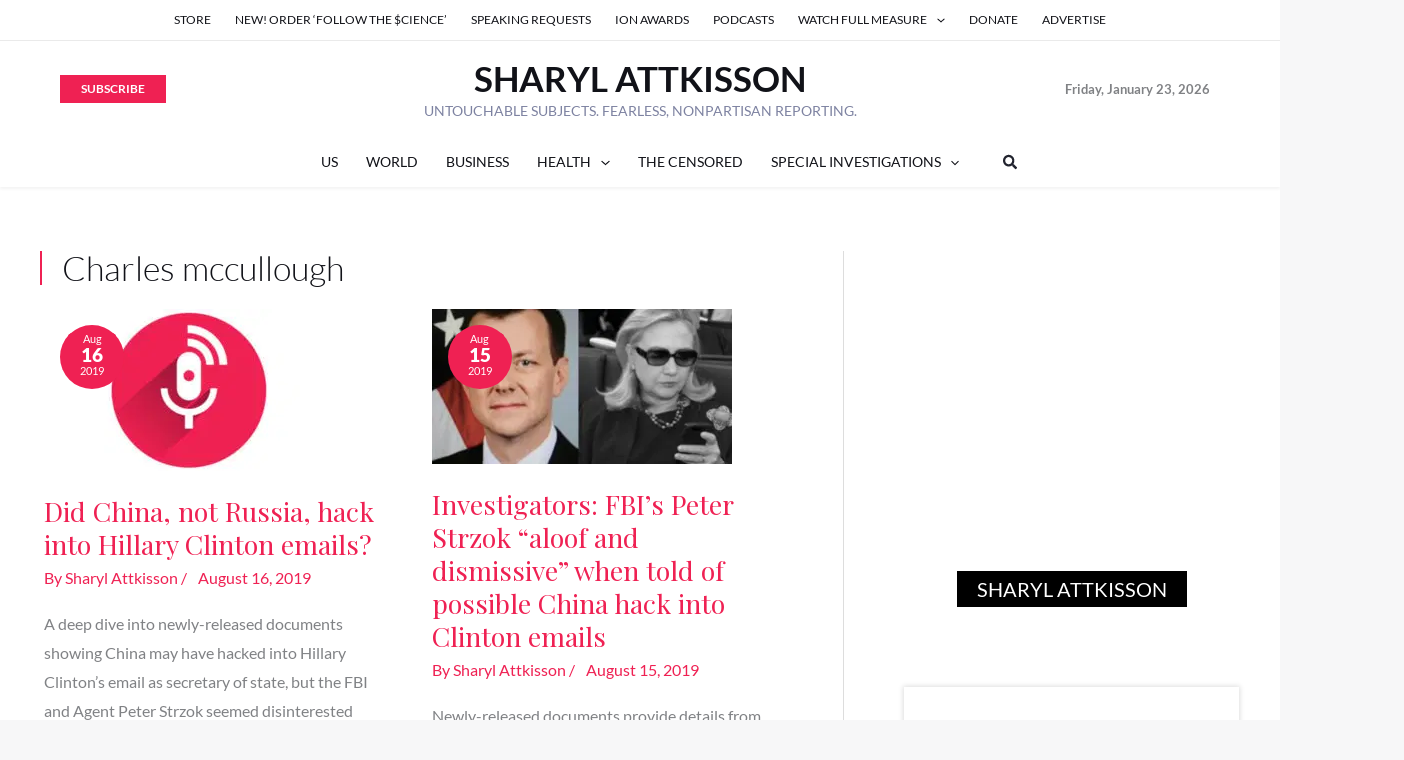

--- FILE ---
content_type: text/css
request_url: https://sharylattkisson.com/wp-content/uploads/elementor/css/post-25553.css?x46642
body_size: 141
content:
.elementor-25553 .elementor-element.elementor-element-8c461d9{--display:flex;--min-height:375px;--flex-direction:column;--container-widget-width:calc( ( 1 - var( --container-widget-flex-grow ) ) * 100% );--container-widget-height:initial;--container-widget-flex-grow:0;--container-widget-align-self:initial;--flex-wrap-mobile:wrap;--justify-content:center;--align-items:center;--margin-top:0px;--margin-bottom:0px;--margin-left:0px;--margin-right:0px;--padding-top:0px;--padding-bottom:0px;--padding-left:0px;--padding-right:0px;}.elementor-25553 .elementor-element.elementor-element-8c461d9:not(.elementor-motion-effects-element-type-background), .elementor-25553 .elementor-element.elementor-element-8c461d9 > .elementor-motion-effects-container > .elementor-motion-effects-layer{background-color:#FFFFFF;}.elementor-25553 .elementor-element.elementor-element-7c1dcd2 .elementor-cta__content-item{transition-duration:1000ms;}.elementor-25553 .elementor-element.elementor-element-7c1dcd2.elementor-cta--sequenced-animation .elementor-cta__content-item:nth-child(2){transition-delay:calc( 1000ms / 3 );}.elementor-25553 .elementor-element.elementor-element-7c1dcd2.elementor-cta--sequenced-animation .elementor-cta__content-item:nth-child(3){transition-delay:calc( ( 1000ms / 3 ) * 2 );}.elementor-25553 .elementor-element.elementor-element-7c1dcd2.elementor-cta--sequenced-animation .elementor-cta__content-item:nth-child(4){transition-delay:calc( ( 1000ms / 3 ) * 3 );}.elementor-25553 .elementor-element.elementor-element-7c1dcd2 .elementor-cta .elementor-cta__bg, .elementor-25553 .elementor-element.elementor-element-7c1dcd2 .elementor-cta .elementor-cta__bg-overlay{transition-duration:1500ms;}.elementor-25553 .elementor-element.elementor-element-7c1dcd2{width:var( --container-widget-width, 100% );max-width:100%;--container-widget-width:100%;--container-widget-flex-grow:0;}.elementor-25553 .elementor-element.elementor-element-7c1dcd2.elementor-element{--align-self:center;}.elementor-25553 .elementor-element.elementor-element-7c1dcd2 .elementor-cta__content{min-height:375px;text-align:center;}.elementor-25553 .elementor-element.elementor-element-7c1dcd2 .elementor-cta__button{font-size:20px;text-transform:uppercase;color:#FFFFFF;background-color:#000000;border-width:0px;box-shadow:0px 0px 0px 0px rgba(0,0,0,0.5);}.elementor-25553 .elementor-element.elementor-element-7c1dcd2 .elementor-cta__button:hover{background-color:#EF2153;}

--- FILE ---
content_type: application/javascript
request_url: https://sharylattkisson.com/wp-content/plugins/TS-Poll/JS/Total-Soft-Poll-Widget.js?x46642
body_size: 5045
content:
function Total_Soft_Poll_1_Ans_Fix_Close(overlay, el){
	overlay.style.height = 0;
	jQuery("."+el).css("width","0");
}

function Total_Soft_Poll_1_Ans_Fix_Close2(el, overlay){
	el.style.width = 0;
	jQuery("."+overlay).css("height","0");
}

function Total_Soft_Poll_Upcoming(Poll_ID)
{
	var datereal = new Date(),
	currentMonth = datereal.getMonth() + 1,
	currentYear = datereal.getFullYear(),
	currentDay = datereal.getDate();

	var TotalSoft_Poll_Set_02 = jQuery('#TotalSoft_Poll_Set_02_'+Poll_ID).val();
	var datestart = new Date(TotalSoft_Poll_Set_02),
	startMonth = datestart.getMonth() + 1,
	startYear = datestart.getFullYear(),
	startDay = datestart.getDate();

	var Total_Soft_Poll_Upcoming_Bool = false;
	if(currentYear < startYear)
	{
		Total_Soft_Poll_Upcoming_Bool = true;
	}
	else if(currentYear == startYear)
	{
		if(currentMonth < startMonth)
		{
			Total_Soft_Poll_Upcoming_Bool = true;
		}
		else if (currentMonth == startMonth)
		{
			if(currentDay < startDay)
			{
				Total_Soft_Poll_Upcoming_Bool = true;
			}
		}
	}

	if(Total_Soft_Poll_Upcoming_Bool === true)
	{
		jQuery('.TotalSoftPoll_Ans_ComingSoon_'+Poll_ID).css('display','block');
	}
	else
	{
		jQuery('.TotalSoftPoll_Ans_ComingSoon_'+Poll_ID).css('display','none');
	}
}
function Total_Soft_Poll_End_Poll(Poll_ID, Poll_Type)
{
	var datereal = new Date(),
	currentMonth = datereal.getMonth() + 1,
	currentYear = datereal.getFullYear(),
	currentDay = datereal.getDate();

	var TotalSoft_Poll_Set_03 = jQuery('#TotalSoft_Poll_Set_03_'+Poll_ID).val();
	var dateend = new Date(TotalSoft_Poll_Set_03),
	endMonth = dateend.getMonth() + 1,
	endYear = dateend.getFullYear(),
	endDay = dateend.getDate();

	var Total_Soft_Poll_End_Bool = false;
	if(currentYear > endYear)
	{
		Total_Soft_Poll_End_Bool = true;
	}
	else if(currentYear == endYear)
	{
		if(currentMonth > endMonth)
		{
			Total_Soft_Poll_End_Bool = true;
		}
		else if (currentMonth == endMonth)
		{
			if(currentDay > endDay)
			{
				Total_Soft_Poll_End_Bool = true;
			}
		}
	}

	if(Total_Soft_Poll_End_Bool === true)
	{
		if(Poll_Type == 'Standart')
		{
			Total_Soft_Poll_Ans_Div1(Poll_ID);
		}
		else if(Poll_Type == 'Image/Video')
		{
			Total_Soft_Poll_Ans_DivIm1(Poll_ID);
		}
		else if(Poll_Type == 'StandartWB')
		{
			Total_Soft_Poll_Ans_DivSt1(Poll_ID);
		}
		else if(Poll_Type == 'ImageWB/VideoWB')
		{
			Total_Soft_Poll_Ans_DivIV1(Poll_ID);
		}
		else if(Poll_Type == 'ImageIQ/VideoIQ')
		{
			Total_Soft_Poll_Ans_DivSt1(Poll_ID);
		}
	}
}


function Total_Soft_Poll_1_But_Vote(Poll_ID,event){
	// var Poll_ID = jQuery("#TotalSoft_Poll_1_ID").val();
	var voteOnce = jQuery("#TotalSoft_Poll_1_Vote").val();
	if(window.localStorage.getItem("tot_selected"+Poll_ID) && voteOnce=="true"){
		jQuery("#Total_Soft_Poll_1_But_Vote_"+Poll_ID).remove();
		return;
	}
	var TotalSoft_Poll_Set_01 = jQuery('#TotalSoft_Poll_Set_01_'+Poll_ID).val();
	var TotalSoft_Poll_Set_05 = jQuery('#TotalSoft_Poll_Set_05_'+Poll_ID).val();
	var Total_Soft_Poll_1_Ans_ID = '';
	if(jQuery('.Total_Soft_Poll_1_Ans_Div_'+Poll_ID).find('.Total_Soft_Poll_1_Ans_Check_Div').find('input').attr('type') == 'radio')
	{
		jQuery('.Total_Soft_Poll_1_Ans_Div_'+Poll_ID).find('.Total_Soft_Poll_1_Ans_Check_Div').find('input[type=radio]').each(function(){
			if(jQuery(this).attr('checked') || this.checked)
			{
				Total_Soft_Poll_1_Ans_ID = jQuery(this).val();
			}
		})
	}
	else if(jQuery('.Total_Soft_Poll_1_Ans_Div_'+Poll_ID).find('.Total_Soft_Poll_1_Ans_Check_Div').find('input').attr('type') == 'checkbox')
	{
		jQuery('.Total_Soft_Poll_1_Ans_Div_'+Poll_ID).find('.Total_Soft_Poll_1_Ans_Check_Div').find('input[type=checkbox]').each(function(){
			if(jQuery(this).attr('checked'))
			{
				Total_Soft_Poll_1_Ans_ID += jQuery(this).val() + '^*^';
			}
		})
	}

	if(Total_Soft_Poll_1_Ans_ID != '')
	{
		
		var e;
		event && event.type ? e=event.type : e="";
		jQuery.ajax({
			type: 'POST',
			url: object.ajaxurl,
			data: {
				action: 'TotalSoftPoll_1_Vote', // wp_ajax_my_action / wp_ajax_nopriv_my_action in ajax.php. Can be named anything.
				foobar: Total_Soft_Poll_1_Ans_ID, // translates into $_POST['foobar'] in PHP
				voteOnce: voteOnce,
				variable: e
			},
			beforeSend: function(){
				jQuery('.Total_Soft_Poll_1_Main_Div_'+Poll_ID + ' .TotalSoftPoll_Ans_loading').css('display','block');
			},
			success: function(response){
				jQuery('.Total_Soft_Poll_1_Main_Div_'+Poll_ID + ' .TotalSoftPoll_Ans_loading').css('display','none');
				var b=Array();
				var sumb = 0;
				var a=response.split('s] =>');
				for(var i=1;i<a.length;i++)
				{ b[b.length]=a[i].split(')')[0].trim(); }

				for(var i=0;i<b.length;i++)
				{ sumb += parseInt(b[i]); }

				var pvb = jQuery('.Total_Soft_Poll_1_Ans_Lab_Sp3_'+Poll_ID).html();

				if(TotalSoft_Poll_Set_01 == 'true' || TotalSoft_Poll_Set_01 == '')
				{
					if(pvb.indexOf('%') > 0 && pvb.indexOf('(') > 0 && pvb.indexOf(')') > 0)
					{
						for(var i=0;i<b.length;i++)
						{
							jQuery('.Total_Soft_Poll_1_Ans_Lab_Sp2_'+Poll_ID+'_'+i).css('width', parseFloat(parseInt(b[i])*100/sumb).toFixed(2)+'%');
							jQuery('.Total_Soft_Poll_1_Ans_Lab_Sp3_'+Poll_ID+'_'+i).html(b[i]+ ' ( '+ parseFloat(parseInt(b[i])*100/sumb).toFixed(2)+' % )');
						}
					}
					else if(pvb.indexOf('%') > 0)
					{
						for(var i=0;i<b.length;i++)
						{
							jQuery('.Total_Soft_Poll_1_Ans_Lab_Sp2_'+Poll_ID+'_'+i).css('width', parseFloat(parseInt(b[i])*100/sumb).toFixed(2)+'%');
							jQuery('.Total_Soft_Poll_1_Ans_Lab_Sp3_'+Poll_ID+'_'+i).html(parseFloat(parseInt(b[i])*100/sumb).toFixed(2)+' %');
						}
					}
					else
					{
						for(var i=0;i<b.length;i++)
						{
							jQuery('.Total_Soft_Poll_1_Ans_Lab_Sp2_'+Poll_ID+'_'+i).css('width', parseFloat(parseInt(b[i])*100/sumb).toFixed(2)+'%');
							jQuery('.Total_Soft_Poll_1_Ans_Lab_Sp3_'+Poll_ID+'_'+i).html(b[i]);
						}
					}
				}
				else
				{
					for(var i=0;i<b.length;i++)
					{
						jQuery('.Total_Soft_Poll_1_Ans_Lab_Sp2_'+Poll_ID+'_'+i).css('width', '100%');
						jQuery('.Total_Soft_Poll_1_Ans_Lab_Sp3_'+Poll_ID+'_'+i).html(TotalSoft_Poll_Set_05);
					}
				}
				Total_Soft_Poll_Ans_Div(Poll_ID);
				jQuery("#Total_Soft_Poll_1_But_Vote_"+Poll_ID).remove();
				window.localStorage.setItem("tot_selected"+Poll_ID,"Yes")
			}
		});
	}
}


function Total_Soft_Poll_Ans_Div(Poll_ID)
{
	var TotalSoft_Poll_1_P_ShPop = jQuery('#TotalSoft_Poll_1_P_ShPop_'+Poll_ID).val();
	if( TotalSoft_Poll_1_P_ShPop == 'false' )
	{
		Total_Soft_Poll_Ans_Div1(Poll_ID);
	}
	else
	{
		Total_Soft_Poll_Ans_Div2(Poll_ID);
	}
}
function Total_Soft_Poll_Ans_Div1(Poll_ID)
{
	var TotalSoft_Poll_1_P_ShEff = jQuery('#TotalSoft_Poll_1_P_ShEff_'+Poll_ID).val();
	var TotalSoft_Poll_1_MW = jQuery('#TotalSoft_Poll_1_MW_'+Poll_ID).val();
	var TotalSoft_Poll_1_BR = jQuery('#TotalSoft_Poll_1_BR_'+Poll_ID).val();
	var TotalSoft_Poll_1_P_BW = jQuery('#TotalSoft_Poll_1_P_BW_'+Poll_ID).val();

	var TotalSoft_Poll_Set_01 = jQuery('#TotalSoft_Poll_Set_01_'+Poll_ID).val();
	var TotalSoft_Poll_Set_05 = jQuery('#TotalSoft_Poll_Set_05_'+Poll_ID).val();
	
	if(TotalSoft_Poll_Set_01 == 'false')
	{
		jQuery('.Total_Soft_Poll_1_Ans_Lab_Sp2_'+Poll_ID).css('width', '100%');
		jQuery('.Total_Soft_Poll_1_Ans_Lab_Sp3_'+Poll_ID).html(TotalSoft_Poll_Set_05);
	}

	if( TotalSoft_Poll_1_P_ShEff == 'FTTB' )
	{
		jQuery(".Total_Soft_Poll_1_Main_Ans_Div_"+Poll_ID).css({'transform':'translateY(0px)','-ms-transform': 'translateY(0px)', '-o-transform': 'translateY(0px)','-moz-transform': 'translateY(0px)','-webkit-transform': 'translateY(0px)','opacity':'1'});
	}
	else if( TotalSoft_Poll_1_P_ShEff == 'FLTR' )
	{
		jQuery(".Total_Soft_Poll_1_Main_Ans_Div_"+Poll_ID).css({'transform':'translateX(0px)','-ms-transform': 'translateX(0px)', '-o-transform': 'translateX(0px)','-moz-transform': 'translateX(0px)','-webkit-transform': 'translateX(0px)'});
	}
	else if( TotalSoft_Poll_1_P_ShEff == 'FRTL' )
	{
		jQuery(".Total_Soft_Poll_1_Main_Ans_Div_"+Poll_ID).css({'transform':'translateX(0px)','-ms-transform': 'translateX(0px)', '-o-transform': 'translateX(0px)','-moz-transform': 'translateX(0px)','-webkit-transform': 'translateX(0px)'});
	}
	else if( TotalSoft_Poll_1_P_ShEff == 'FCTA' )
	{
		jQuery(".Total_Soft_Poll_1_Main_Ans_Div_"+Poll_ID).animate({top: '0%', left: parseInt(100 - parseInt(TotalSoft_Poll_1_MW))/2 + '%', width: TotalSoft_Poll_1_MW + '%', height: '100%', borderRadius: TotalSoft_Poll_1_BR + 'px', borderWidth: TotalSoft_Poll_1_P_BW + 'px' },500);
	}
	else if( TotalSoft_Poll_1_P_ShEff == 'FTL' )
	{
		jQuery(".Total_Soft_Poll_1_Main_Ans_Div_"+Poll_ID).css({'transform':'rotateY(0deg)','-ms-transform': 'rotateY(0deg)', '-o-transform': 'rotateY(0deg)','-moz-transform': 'rotateY(0deg)','-webkit-transform': 'rotateY(0deg)'});
	}
	else if( TotalSoft_Poll_1_P_ShEff == 'FTR' )
	{
		jQuery(".Total_Soft_Poll_1_Main_Ans_Div_"+Poll_ID).css({'transform':'rotateX(0deg)','-ms-transform': 'rotateX(0deg)', '-o-transform': 'rotateX(0deg)','-moz-transform': 'rotateX(0deg)','-webkit-transform': 'rotateX(0deg)'});
	}
	else if( TotalSoft_Poll_1_P_ShEff == 'FBL' )
	{
		jQuery(".Total_Soft_Poll_1_Main_Ans_Div_"+Poll_ID).css({'transform':'rotate(0deg)','-ms-transform': 'rotate(0deg)', '-o-transform': 'rotate(0deg)','-moz-transform': 'rotate(0deg)','-webkit-transform': 'rotate(0deg)', 'z-index': '9999'});
	}
	else if( TotalSoft_Poll_1_P_ShEff == 'FBR' )
	{
		jQuery(".Total_Soft_Poll_1_Main_Ans_Div_"+Poll_ID).css({'transform':'skewX(0deg)','-ms-transform': 'skewX(0deg)', '-o-transform': 'skewX(0deg)','-moz-transform': 'skewX(0deg)','-webkit-transform': 'skewX(0deg)'});
	}
	else if( TotalSoft_Poll_1_P_ShEff == 'FBTT' )
	{
		jQuery(".Total_Soft_Poll_1_Main_Ans_Div_"+Poll_ID).css({'transform':'skewY(0deg)','-ms-transform': 'skewY(0deg)', '-o-transform': 'skewY(0deg)','-moz-transform': 'skewY(0deg)','-webkit-transform': 'skewY(0deg)'});
	}
	jQuery('.Total_Soft_Poll_1_Main_Ans_Div_'+Poll_ID+ ' .Total_Soft_Poll_1_LAA_Div_'+Poll_ID).fadeOut(500);
	jQuery('.Total_Soft_Poll_1_Main_Ans_Div_'+Poll_ID+ ' .Total_Soft_Poll_1_But_MDiv_'+Poll_ID).fadeOut(500);
	jQuery('.Total_Soft_Poll_1_Ans_Div_'+Poll_ID).css('height','inherit');
}
function Total_Soft_Poll_Ans_Div2(Poll_ID)
{
	var TotalSoft_Poll_1_BR = jQuery('#TotalSoft_Poll_1_BR_'+Poll_ID).val();
	var TotalSoft_Poll_1_P_BW = jQuery('#TotalSoft_Poll_1_P_BW_'+Poll_ID).val();
	var TotalSoft_Poll_1_P_ShEff = jQuery('#TotalSoft_Poll_1_P_ShEff_'+Poll_ID).val();
	if( TotalSoft_Poll_1_P_ShEff == 'FTTB' )
	{
		jQuery(".Total_Soft_Poll_1_Ans_Fix_"+Poll_ID).animate({height: '100%'},300);
		jQuery(".Total_Soft_Poll_1_Ans_Fix_1_"+Poll_ID).css('width','100%');
		jQuery(".Total_Soft_Poll_1_Main_Ans_Div_Fix_"+Poll_ID).css({'transform':'translateY(0px)','-ms-transform': 'translateY(0px)', '-o-transform': 'translateY(0px)','-moz-transform': 'translateY(0px)','-webkit-transform': 'translateY(0px)', 'opacity':'1'});
	}
	else if( TotalSoft_Poll_1_P_ShEff == 'FLTR' )
	{
		jQuery(".Total_Soft_Poll_1_Ans_Fix_"+Poll_ID).animate({height: '100%'},300);
		jQuery(".Total_Soft_Poll_1_Ans_Fix_1_"+Poll_ID).css('width','100%');
		jQuery(".Total_Soft_Poll_1_Main_Ans_Div_Fix_"+Poll_ID).css({'transform':'translateX(0px)','-ms-transform': 'translateX(0px)', '-o-transform': 'translateX(0px)','-moz-transform': 'translateX(0px)','-webkit-transform': 'translateX(0px)'});
	}
	else if( TotalSoft_Poll_1_P_ShEff == 'FRTL' )
	{
		jQuery(".Total_Soft_Poll_1_Ans_Fix_"+Poll_ID).animate({height: '100%'},300);
		jQuery(".Total_Soft_Poll_1_Ans_Fix_1_"+Poll_ID).css('width','100%');
		jQuery(".Total_Soft_Poll_1_Main_Ans_Div_Fix_"+Poll_ID).css({'transform':'translateX(0px)','-ms-transform': 'translateX(0px)', '-o-transform': 'translateX(0px)','-moz-transform': 'translateX(0px)','-webkit-transform': 'translateX(0px)'});
	}
	else if( TotalSoft_Poll_1_P_ShEff == 'FCTA' )
	{
		jQuery(".Total_Soft_Poll_1_Ans_Fix_"+Poll_ID).animate({height: '100%'},300);
		jQuery(".Total_Soft_Poll_1_Ans_Fix_1_"+Poll_ID).css('width','100%');
		jQuery(".Total_Soft_Poll_1_Main_Ans_Div_Fix_"+Poll_ID).animate({maxWidth: '750px' , width: '100%', height: '100%', borderRadius: TotalSoft_Poll_1_BR + 'px', borderWidth: TotalSoft_Poll_1_P_BW + 'px' },500);
		jQuery(".Total_Soft_Poll_1_Main_Ans_Div_Fix_"+Poll_ID).css('position', 'relative');
	}
	else if( TotalSoft_Poll_1_P_ShEff == 'FTL' )
	{
		jQuery(".Total_Soft_Poll_1_Ans_Fix_"+Poll_ID).animate({height: '100%'},300);
		jQuery(".Total_Soft_Poll_1_Ans_Fix_1_"+Poll_ID).css('width','100%');
		jQuery(".Total_Soft_Poll_1_Main_Ans_Div_Fix_"+Poll_ID).css({'transform':'rotateY(0deg)','-ms-transform': 'rotateY(0deg)', '-o-transform': 'rotateY(0deg)','-moz-transform': 'rotateY(0deg)','-webkit-transform': 'rotateY(0deg)'});
	}
	else if( TotalSoft_Poll_1_P_ShEff == 'FTR' )
	{
		jQuery(".Total_Soft_Poll_1_Ans_Fix_"+Poll_ID).animate({height: '100%'},300);
		jQuery(".Total_Soft_Poll_1_Ans_Fix_1_"+Poll_ID).css('width','100%');
		jQuery(".Total_Soft_Poll_1_Main_Ans_Div_Fix_"+Poll_ID).css({'transform':'rotateX(0deg)','-ms-transform': 'rotateX(0deg)', '-o-transform': 'rotateX(0deg)','-moz-transform': 'rotateX(0deg)','-webkit-transform': 'rotateX(0deg)'});
	}
	else if( TotalSoft_Poll_1_P_ShEff == 'FBL' )
	{
		jQuery(".Total_Soft_Poll_1_Main_Ans_Div_Fix_"+Poll_ID).css({'transform':'rotate(0deg)','-ms-transform': 'rotate(0deg)', '-o-transform': 'rotate(0deg)','-moz-transform': 'rotate(0deg)','-webkit-transform': 'rotate(0deg)', 'opacity': '1'});
		jQuery(".Total_Soft_Poll_1_Ans_Fix_"+Poll_ID).animate({height: '100%'},300);
		jQuery(".Total_Soft_Poll_1_Ans_Fix_1_"+Poll_ID).css('width','100%');
	}
	else if( TotalSoft_Poll_1_P_ShEff == 'FBR' )
	{
		jQuery(".Total_Soft_Poll_1_Main_Ans_Div_Fix_"+Poll_ID).css({'transform':'skewX(0deg)','-ms-transform': 'skewX(0deg)', '-o-transform': 'skewX(0deg)','-moz-transform': 'skewX(0deg)','-webkit-transform': 'skewX(0deg)'});
		jQuery(".Total_Soft_Poll_1_Ans_Fix_"+Poll_ID).animate({height: '100%'},300);
		jQuery(".Total_Soft_Poll_1_Ans_Fix_1_"+Poll_ID).css('width','100%');
	}
	else if( TotalSoft_Poll_1_P_ShEff == 'FBTT' )
	{
		jQuery(".Total_Soft_Poll_1_Main_Ans_Div_Fix_"+Poll_ID).css({'transform':'skewY(0deg)','-ms-transform': 'skewY(0deg)', '-o-transform': 'skewY(0deg)','-moz-transform': 'skewY(0deg)','-webkit-transform': 'skewY(0deg)'});
		jQuery(".Total_Soft_Poll_1_Ans_Fix_"+Poll_ID).animate({height: '100%'},300);
		jQuery(".Total_Soft_Poll_1_Ans_Fix_1_"+Poll_ID).css('width','100%');
	}
	jQuery('.Total_Soft_Poll_1_Main_Ans_Div_Fix_'+Poll_ID+ ' .Total_Soft_Poll_1_LAA_Div_'+Poll_ID).css('display','none');
	jQuery('.Total_Soft_Poll_1_Main_Ans_Div_Fix_'+Poll_ID+ ' .Total_Soft_Poll_1_But_MDiv_'+Poll_ID).css('display','none');
	jQuery('.Total_Soft_Poll_1_Ans_Div_'+Poll_ID).css('height','inherit');
}
function Total_Soft_Poll_1_Result(Poll_ID)
{
	var TotalSoft_Poll_1_P_ShPop = jQuery('#TotalSoft_Poll_1_P_ShPop_'+Poll_ID).val();
	var TotalSoft_Poll_1_P_ShEff = jQuery('#TotalSoft_Poll_1_P_ShEff_'+Poll_ID).val();
	var TotalSoft_Poll_1_MW = jQuery('#TotalSoft_Poll_1_MW_'+Poll_ID).val();
	var TotalSoft_Poll_1_BR = jQuery('#TotalSoft_Poll_1_BR_'+Poll_ID).val();
	var TotalSoft_Poll_1_P_BW = jQuery('#TotalSoft_Poll_1_P_BW_'+Poll_ID).val();
	var TotalSoft_Poll_1_Pos = jQuery('#TotalSoft_Poll_1_Pos_'+Poll_ID).val();
	if( TotalSoft_Poll_1_P_ShPop == 'false')
	{
		if( TotalSoft_Poll_1_P_ShEff == 'FTTB' )
		{
			jQuery(".Total_Soft_Poll_1_Main_Ans_Div_"+Poll_ID).css({'transform':'translateY(0px)','-ms-transform': 'translateY(0px)', '-o-transform': 'translateY(0px)','-moz-transform': 'translateY(0px)','-webkit-transform': 'translateY(0px)', 'opacity':'1'});
		}
		else if( TotalSoft_Poll_1_P_ShEff == 'FLTR' )
		{
			jQuery(".Total_Soft_Poll_1_Main_Ans_Div_"+Poll_ID).css({'transform':'translateX(0px)','-ms-transform': 'translateX(0px)', '-o-transform': 'translateX(0px)','-moz-transform': 'translateX(0px)','-webkit-transform': 'translateX(0px)'});
		}
		else if( TotalSoft_Poll_1_P_ShEff == 'FRTL' )
		{
			jQuery(".Total_Soft_Poll_1_Main_Ans_Div_"+Poll_ID).css({'transform':'translateX(0px)','-ms-transform': 'translateX(0px)', '-o-transform': 'translateX(0px)','-moz-transform': 'translateX(0px)','-webkit-transform': 'translateX(0px)'});
		}
		else if( TotalSoft_Poll_1_P_ShEff == 'FCTA' )
		{
			if( TotalSoft_Poll_1_Pos == 'left' )
			{
				jQuery(".Total_Soft_Poll_1_Main_Ans_Div_"+Poll_ID).animate({ width: TotalSoft_Poll_1_MW + '%', left: '0%', height: '100%', top: '0%', borderRadius: TotalSoft_Poll_1_BR + 'px', borderWidth: TotalSoft_Poll_1_P_BW + 'px' },500);
			}
			else if( TotalSoft_Poll_1_Pos == 'right' )
			{
				jQuery(".Total_Soft_Poll_1_Main_Ans_Div_"+Poll_ID).animate({ width: TotalSoft_Poll_1_MW + '%', right: '0%', height: '100%', top: '0%', borderRadius: TotalSoft_Poll_1_BR + 'px', borderWidth: TotalSoft_Poll_1_P_BW + 'px' },500);
			}
			else
			{
				jQuery(".Total_Soft_Poll_1_Main_Ans_Div_"+Poll_ID).animate({ width: TotalSoft_Poll_1_MW + '%', left: parseInt(100 - parseInt(TotalSoft_Poll_1_MW))/2 + '%', height: '100%', top: '0%', borderRadius: TotalSoft_Poll_1_BR + 'px', borderWidth: TotalSoft_Poll_1_P_BW + 'px' },500);
			}
		}
		else if( TotalSoft_Poll_1_P_ShEff == 'FTL' )
		{
			jQuery(".Total_Soft_Poll_1_Main_Ans_Div_"+Poll_ID).css({'transform':'rotateY(0deg)','-ms-transform': 'rotateY(0deg)', '-o-transform': 'rotateY(0deg)','-moz-transform': 'rotateY(0deg)','-webkit-transform': 'rotateY(0deg)'});
		}
		else if( TotalSoft_Poll_1_P_ShEff == 'FTR' )
		{
			jQuery(".Total_Soft_Poll_1_Main_Ans_Div_"+Poll_ID).css({'transform':'rotateX(0deg)','-ms-transform': 'rotateX(0deg)', '-o-transform': 'rotateX(0deg)','-moz-transform': 'rotateX(0deg)','-webkit-transform': 'rotateX(0deg)'});
		}
		else if( TotalSoft_Poll_1_P_ShEff == 'FBL' )
		{
			jQuery(".Total_Soft_Poll_1_Main_Ans_Div_"+Poll_ID).css({'transform':'rotate(0deg)','-ms-transform': 'rotate(0deg)', '-o-transform': 'rotate(0deg)','-moz-transform': 'rotate(0deg)','-webkit-transform': 'rotate(0deg)', 'z-index': '9999'});
		}
		else if( TotalSoft_Poll_1_P_ShEff == 'FBR' )
		{
			jQuery(".Total_Soft_Poll_1_Main_Ans_Div_"+Poll_ID).css({'transform':'skewX(0deg)','-ms-transform': 'skewX(0deg)', '-o-transform': 'skewX(0deg)','-moz-transform': 'skewX(0deg)','-webkit-transform': 'skewX(0deg)'});
		}
		else if( TotalSoft_Poll_1_P_ShEff == 'FBTT' )
		{
			jQuery(".Total_Soft_Poll_1_Main_Ans_Div_"+Poll_ID).css({'transform':'skewY(0deg)','-ms-transform': 'skewY(0deg)', '-o-transform': 'skewY(0deg)','-moz-transform': 'skewY(0deg)','-webkit-transform': 'skewY(0deg)'});
		}
	}
	else
	{
		if( TotalSoft_Poll_1_P_ShEff == 'FTTB' )
		{
			jQuery(".Total_Soft_Poll_1_Ans_Fix_"+Poll_ID).animate({height: '100%'},300);
			jQuery(".Total_Soft_Poll_1_Ans_Fix_1_"+Poll_ID).css('width','100%');
			jQuery(".Total_Soft_Poll_1_Main_Ans_Div_Fix_"+Poll_ID).css({'transform':'translateY(0px)','-ms-transform': 'translateY(0px)', '-o-transform': 'translateY(0px)','-moz-transform': 'translateY(0px)','-webkit-transform': 'translateY(0px)', 'opacity':'1'});
		}
		else if( TotalSoft_Poll_1_P_ShEff == 'FLTR' )
		{
			jQuery(".Total_Soft_Poll_1_Ans_Fix_"+Poll_ID).animate({height: '100%'},300);
			jQuery(".Total_Soft_Poll_1_Ans_Fix_1_"+Poll_ID).css('width','100%');
			jQuery(".Total_Soft_Poll_1_Main_Ans_Div_Fix_"+Poll_ID).css({'transform':'translateX(0px)','-ms-transform': 'translateX(0px)', '-o-transform': 'translateX(0px)','-moz-transform': 'translateX(0px)','-webkit-transform': 'translateX(0px)'});
		}
		else if( TotalSoft_Poll_1_P_ShEff == 'FRTL' )
		{
			jQuery(".Total_Soft_Poll_1_Ans_Fix_"+Poll_ID).animate({height: '100%'},300);
			jQuery(".Total_Soft_Poll_1_Ans_Fix_1_"+Poll_ID).css('width','100%');
			jQuery(".Total_Soft_Poll_1_Main_Ans_Div_Fix_"+Poll_ID).css({'transform':'translateX(0px)','-ms-transform': 'translateX(0px)', '-o-transform': 'translateX(0px)','-moz-transform': 'translateX(0px)','-webkit-transform': 'translateX(0px)'});
		}
		else if( TotalSoft_Poll_1_P_ShEff == 'FCTA' )
		{
			jQuery(".Total_Soft_Poll_1_Ans_Fix_"+Poll_ID).animate({height: '100%'},300);
			jQuery(".Total_Soft_Poll_1_Ans_Fix_1_"+Poll_ID).css('width','100%');
			jQuery(".Total_Soft_Poll_1_Main_Ans_Div_Fix_"+Poll_ID).animate({maxWidth: '750px' , width: '100%', height: '100%', borderRadius: TotalSoft_Poll_1_BR + 'px', borderWidth: TotalSoft_Poll_1_P_BW + 'px' },500);
			jQuery(".Total_Soft_Poll_1_Main_Ans_Div_Fix_"+Poll_ID).css('position', 'relative');
		}
		else if( TotalSoft_Poll_1_P_ShEff == 'FTL' )
		{
			jQuery(".Total_Soft_Poll_1_Ans_Fix_"+Poll_ID).animate({height: '100%'},300);
			jQuery(".Total_Soft_Poll_1_Ans_Fix_1_"+Poll_ID).css('width','100%');
			jQuery(".Total_Soft_Poll_1_Main_Ans_Div_Fix_"+Poll_ID).css({'transform':'rotateY(0deg)','-ms-transform': 'rotateY(0deg)', '-o-transform': 'rotateY(0deg)','-moz-transform': 'rotateY(0deg)','-webkit-transform': 'rotateY(0deg)'});
		}
		else if( TotalSoft_Poll_1_P_ShEff == 'FTR' )
		{
			jQuery(".Total_Soft_Poll_1_Ans_Fix_"+Poll_ID).animate({height: '100%'},300);
			jQuery(".Total_Soft_Poll_1_Ans_Fix_1_"+Poll_ID).css('width','100%');
			jQuery(".Total_Soft_Poll_1_Main_Ans_Div_Fix_"+Poll_ID).css({'transform':'rotateX(0deg)','-ms-transform': 'rotateX(0deg)', '-o-transform': 'rotateX(0deg)','-moz-transform': 'rotateX(0deg)','-webkit-transform': 'rotateX(0deg)'});
		}
		else if( TotalSoft_Poll_1_P_ShEff == 'FBL' )
		{
			jQuery(".Total_Soft_Poll_1_Main_Ans_Div_Fix_"+Poll_ID).css({'transform':'rotate(0deg)','-ms-transform': 'rotate(0deg)', '-o-transform': 'rotate(0deg)','-moz-transform': 'rotate(0deg)','-webkit-transform': 'rotate(0deg)', 'opacity': '1'});
			jQuery(".Total_Soft_Poll_1_Ans_Fix_"+Poll_ID).animate({height: '100%'},300);
			jQuery(".Total_Soft_Poll_1_Ans_Fix_1_"+Poll_ID).css('width','100%');
		}
		else if( TotalSoft_Poll_1_P_ShEff == 'FBR' )
		{
			jQuery(".Total_Soft_Poll_1_Main_Ans_Div_Fix_"+Poll_ID).css({'transform':'skewX(0deg)','-ms-transform': 'skewX(0deg)', '-o-transform': 'skewX(0deg)','-moz-transform': 'skewX(0deg)','-webkit-transform': 'skewX(0deg)'});
			jQuery(".Total_Soft_Poll_1_Ans_Fix_"+Poll_ID).animate({height: '100%'},300);
			jQuery(".Total_Soft_Poll_1_Ans_Fix_1_"+Poll_ID).css('width','100%');
		}
		else if( TotalSoft_Poll_1_P_ShEff == 'FBTT' )
		{
			jQuery(".Total_Soft_Poll_1_Main_Ans_Div_Fix_"+Poll_ID).css({'transform':'skewY(0deg)','-ms-transform': 'skewY(0deg)', '-o-transform': 'skewY(0deg)','-moz-transform': 'skewY(0deg)','-webkit-transform': 'skewY(0deg)'});
			jQuery(".Total_Soft_Poll_1_Ans_Fix_"+Poll_ID).animate({height: '100%'},300);
			jQuery(".Total_Soft_Poll_1_Ans_Fix_1_"+Poll_ID).css('width','100%');
		}
	}
}
function Total_Soft_Poll_1_Back(Poll_ID)
{
	var TotalSoft_Poll_1_P_ShPop = jQuery('#TotalSoft_Poll_1_P_ShPop_'+Poll_ID).val();
	var TotalSoft_Poll_1_P_ShEff = jQuery('#TotalSoft_Poll_1_P_ShEff_'+Poll_ID).val();
	var TotalSoft_Poll_1_MW = jQuery('#TotalSoft_Poll_1_MW_'+Poll_ID).val();
	var TotalSoft_Poll_1_Pos = jQuery('#TotalSoft_Poll_1_Pos_'+Poll_ID).val();

	if( TotalSoft_Poll_1_P_ShPop == 'false')
	{
		if( TotalSoft_Poll_1_P_ShEff == 'FTTB' )
		{
			jQuery(".Total_Soft_Poll_1_Main_Ans_Div_"+Poll_ID).css({'transform':'translateY(-12000px)','-ms-transform': 'translateY(-12000px)', '-o-transform': 'translateY(-12000px)','-moz-transform': 'translateY(-12000px)','-webkit-transform': 'translateY(-12000px)','opacity':'0'});
		}
		else if( TotalSoft_Poll_1_P_ShEff == 'FLTR' )
		{
			jQuery(".Total_Soft_Poll_1_Main_Ans_Div_"+Poll_ID).css({'transform':'translateX(-12000px)','-ms-transform': 'translateX(-12000px)', '-o-transform': 'translateX(-12000px)','-moz-transform': 'translateX(-12000px)','-webkit-transform': 'translateX(-12000px)'});
		}
		else if( TotalSoft_Poll_1_P_ShEff == 'FRTL' )
		{
			jQuery(".Total_Soft_Poll_1_Main_Ans_Div_"+Poll_ID).css({'transform':'translateX(12000px)','-ms-transform': 'translateX(12000px)', '-o-transform': 'translateX(12000px)','-moz-transform': 'translateX(12000px)','-webkit-transform': 'translateX(12000px)'});
		}
		else if( TotalSoft_Poll_1_P_ShEff == 'FCTA' )
		{
			if( TotalSoft_Poll_1_Pos == 'left' )
			{
				jQuery(".Total_Soft_Poll_1_Main_Ans_Div_"+Poll_ID).animate({width: '0', height: '0', left: parseInt(50 - parseInt(100 - parseInt(TotalSoft_Poll_1_MW))/2) + '%', top: '50%', borderRadius: '0px', borderWidth: '0px' },100);
			}
			else if( TotalSoft_Poll_1_Pos == 'right' )
			{
				jQuery(".Total_Soft_Poll_1_Main_Ans_Div_"+Poll_ID).animate({width: '0', height: '0', right: parseInt(50 - parseInt(100 - parseInt(TotalSoft_Poll_1_MW))/2) + '%', top: '50%', borderRadius: '0px', borderWidth: '0px' },100);
			}
			else
			{
				jQuery(".Total_Soft_Poll_1_Main_Ans_Div_"+Poll_ID).animate({width: '0', height: '0', left: '50%', top: '50%', borderRadius: '0px', borderWidth: '0px' },100);
			}
		}
		else if( TotalSoft_Poll_1_P_ShEff == 'FTL' )
		{
			jQuery(".Total_Soft_Poll_1_Main_Ans_Div_"+Poll_ID).css({'transform':'rotateY(-90deg)','-ms-transform': 'rotateY(-90deg)', '-o-transform': 'rotateY(-90deg)','-moz-transform': 'rotateY(-90deg)','-webkit-transform': 'rotateY(-90deg)'});
		}
		else if( TotalSoft_Poll_1_P_ShEff == 'FTR' )
		{
			jQuery(".Total_Soft_Poll_1_Main_Ans_Div_"+Poll_ID).css({'transform':'rotateX(-90deg)','-ms-transform': 'rotateX(-90deg)', '-o-transform': 'rotateX(-90deg)','-moz-transform': 'rotateX(-90deg)','-webkit-transform': 'rotateX(-90deg)'});
		}
		else if( TotalSoft_Poll_1_P_ShEff == 'FBL' )
		{
			jQuery(".Total_Soft_Poll_1_Main_Ans_Div_"+Poll_ID).css({'transform':'rotate(-180deg)','-ms-transform': 'rotate(-180deg)', '-o-transform': 'rotate(-180deg)','-moz-transform': 'rotate(-180deg)','-webkit-transform': 'rotate(-180deg)', 'z-index': '-1'});
		}
		else if( TotalSoft_Poll_1_P_ShEff == 'FBR' )
		{
			jQuery(".Total_Soft_Poll_1_Main_Ans_Div_"+Poll_ID).css({'transform':'skewX(90deg)','-ms-transform': 'skewX(90deg)', '-o-transform': 'skewX(90deg)','-moz-transform': 'skewX(90deg)','-webkit-transform': 'skewX(90deg)'});
		}
		else if( TotalSoft_Poll_1_P_ShEff == 'FBTT' )
		{
			jQuery(".Total_Soft_Poll_1_Main_Ans_Div_"+Poll_ID).css({'transform':'skewY(90deg)','-ms-transform': 'skewY(90deg)', '-o-transform': 'skewY(90deg)','-moz-transform': 'skewY(90deg)','-webkit-transform': 'skewY(90deg)'});
		}
	}
	else
	{
		if( TotalSoft_Poll_1_P_ShEff == 'FTTB' )
		{
			jQuery(".Total_Soft_Poll_1_Main_Ans_Div_Fix_"+Poll_ID).css({'transform':'translateY(-12000px)','-ms-transform': 'translateY(-12000px)', '-o-transform': 'translateY(-12000px)','-moz-transform': 'translateY(-12000px)','-webkit-transform': 'translateY(-12000px)','opacity':'1'});
			jQuery(".Total_Soft_Poll_1_Ans_Fix_"+Poll_ID).animate({height: '0%'},300);
			setTimeout(function(){
				jQuery(".Total_Soft_Poll_1_Ans_Fix_1_"+Poll_ID).css('width','0%');
			},200)
		}
		else if( TotalSoft_Poll_1_P_ShEff == 'FLTR' )
		{
			jQuery(".Total_Soft_Poll_1_Main_Ans_Div_Fix_"+Poll_ID).css({'transform':'translateX(-12000px)','-ms-transform': 'translateX(-12000px)', '-o-transform': 'translateX(-12000px)','-moz-transform': 'translateX(-12000px)','-webkit-transform': 'translateX(-12000px)'});
			jQuery(".Total_Soft_Poll_1_Ans_Fix_"+Poll_ID).animate({height: '0%'},300);
			setTimeout(function(){
				jQuery(".Total_Soft_Poll_1_Ans_Fix_1_"+Poll_ID).css('width','0%');
			},200)
		}
		else if( TotalSoft_Poll_1_P_ShEff == 'FRTL' )
		{
			jQuery(".Total_Soft_Poll_1_Main_Ans_Div_Fix_"+Poll_ID).css({'transform':'translateX(12000px)','-ms-transform': 'translateX(12000px)', '-o-transform': 'translateX(12000px)','-moz-transform': 'translateX(12000px)','-webkit-transform': 'translateX(12000px)'});
			jQuery(".Total_Soft_Poll_1_Ans_Fix_"+Poll_ID).animate({height: '0%'},300);
			setTimeout(function(){
				jQuery(".Total_Soft_Poll_1_Ans_Fix_1_"+Poll_ID).css('width','0%');
			},200)
		}
		else if( TotalSoft_Poll_1_P_ShEff == 'FCTA' )
		{
			jQuery(".Total_Soft_Poll_1_Main_Ans_Div_Fix_"+Poll_ID).animate({width: '0%', height: '0%', borderRadius: '0px', borderWidth: '0px' },500);
			jQuery(".Total_Soft_Poll_1_Ans_Fix_"+Poll_ID).animate({height: '0%'},300);
			setTimeout(function(){
				jQuery(".Total_Soft_Poll_1_Main_Ans_Div_Fix_"+Poll_ID).css('position', 'absolute');
				jQuery(".Total_Soft_Poll_1_Ans_Fix_1_"+Poll_ID).css('width','0%');
			},200)
		}
		else if( TotalSoft_Poll_1_P_ShEff == 'FTL' )
		{
			jQuery(".Total_Soft_Poll_1_Main_Ans_Div_Fix_"+Poll_ID).css({'transform':'rotateY(-90deg)','-ms-transform': 'rotateY(-90deg)', '-o-transform': 'rotateY(-90deg)','-moz-transform': 'rotateY(-90deg)','-webkit-transform': 'rotateY(-90deg)'});
			jQuery(".Total_Soft_Poll_1_Ans_Fix_"+Poll_ID).animate({height: '0%'},300);
			setTimeout(function(){
				jQuery(".Total_Soft_Poll_1_Ans_Fix_1_"+Poll_ID).css('width','0%');
			},400)
		}
		else if( TotalSoft_Poll_1_P_ShEff == 'FTR' )
		{
			jQuery(".Total_Soft_Poll_1_Main_Ans_Div_Fix_"+Poll_ID).css({'transform':'rotateX(-90deg)','-ms-transform': 'rotateX(-90deg)', '-o-transform': 'rotateX(-90deg)','-moz-transform': 'rotateX(-90deg)','-webkit-transform': 'rotateX(-90deg)'});
			jQuery(".Total_Soft_Poll_1_Ans_Fix_"+Poll_ID).animate({height: '0%'},300);
			setTimeout(function(){
				jQuery(".Total_Soft_Poll_1_Ans_Fix_1_"+Poll_ID).css('width','0%');
			},600)
		}
		else if( TotalSoft_Poll_1_P_ShEff == 'FBL' )
		{
			jQuery(".Total_Soft_Poll_1_Main_Ans_Div_Fix_"+Poll_ID).css({'transform':'rotate(-180deg)','-ms-transform': 'rotate(-180deg)', '-o-transform': 'rotate(-180deg)','-moz-transform': 'rotate(-180deg)','-webkit-transform': 'rotate(-180deg)', 'opacity': '0'});
			jQuery(".Total_Soft_Poll_1_Ans_Fix_"+Poll_ID).animate({height: '0%'},300);
			setTimeout(function(){
				jQuery(".Total_Soft_Poll_1_Ans_Fix_1_"+Poll_ID).css('width','0%');
			},600)
		}
		else if( TotalSoft_Poll_1_P_ShEff == 'FBR' )
		{
			jQuery(".Total_Soft_Poll_1_Main_Ans_Div_Fix_"+Poll_ID).css({'transform':'skewX(90deg)','-ms-transform': 'skewX(90deg)', '-o-transform': 'skewX(90deg)','-moz-transform': 'skewX(90deg)','-webkit-transform': 'skewX(90deg)'});
			jQuery(".Total_Soft_Poll_1_Ans_Fix_"+Poll_ID).animate({height: '0%'},300);
			setTimeout(function(){
				jQuery(".Total_Soft_Poll_1_Ans_Fix_1_"+Poll_ID).css('width','0%');
			},600)
		}
		else if( TotalSoft_Poll_1_P_ShEff == 'FBTT' )
		{
			jQuery(".Total_Soft_Poll_1_Main_Ans_Div_Fix_"+Poll_ID).css({'transform':'skewY(90deg)','-ms-transform': 'skewY(90deg)', '-o-transform': 'skewY(90deg)','-moz-transform': 'skewY(90deg)','-webkit-transform': 'skewY(90deg)'});
			jQuery(".Total_Soft_Poll_1_Ans_Fix_"+Poll_ID).animate({height: '0%'},300);
			setTimeout(function(){
				jQuery(".Total_Soft_Poll_1_Ans_Fix_1_"+Poll_ID).css('width','0%');
			},600)
		}
	}
}

function Total_Soft_Poll_2_But_Vote(Poll_ID, event){

	// var Poll_ID = this.dataset.id;
	// var voteOnce = this.dataset.vote;
	var voteOnce = jQuery("#TotalSoft_Poll_Vote").val();

	if(window.localStorage.getItem("tot_selected"+Poll_ID) && voteOnce=="true"){
		jQuery("#Total_Soft_Poll_1_But_Vote_"+Poll_ID).remove();
		return;
	}
	var TotalSoft_Poll_Set_01 = jQuery('#TotalSoft_Poll_Set_01_'+Poll_ID).val();
	var TotalSoft_Poll_Set_05 = jQuery('#TotalSoft_Poll_Set_05_'+Poll_ID).val();
	var Total_Soft_Poll_1_Ans_ID = '';
	if(jQuery('.Total_Soft_Poll_1_Ans_Div_'+Poll_ID).find('.Total_Soft_Poll_1_Ans_Check_Div').find('input').attr('type') == 'radio')
	{
		jQuery('.Total_Soft_Poll_1_Ans_Div_'+Poll_ID).find('.Total_Soft_Poll_1_Ans_Check_Div').find('input[type=radio]').each(function(){
			if(this.checked)
			{
				Total_Soft_Poll_1_Ans_ID = jQuery(this).val();
			}
		})
	}
	else if(jQuery('.Total_Soft_Poll_1_Ans_Div_'+Poll_ID).find('.Total_Soft_Poll_1_Ans_Check_Div').find('input').attr('type') == 'checkbox')
	{
		jQuery('.Total_Soft_Poll_1_Ans_Div_'+Poll_ID).find('.Total_Soft_Poll_1_Ans_Check_Div').find('input[type=checkbox]').each(function(){
			if(this.checked)
			{
				Total_Soft_Poll_1_Ans_ID += jQuery(this).val() + '^*^';
			}
		})
	}
	if(Total_Soft_Poll_1_Ans_ID != '')
	{
		var e;
		event && event.type ? e=event.type : e="";
		jQuery.ajax({
			type: 'POST',
			url: object.ajaxurl,
			data: {
				action: 'TotalSoftPoll_1_Vote', // wp_ajax_my_action / wp_ajax_nopriv_my_action in ajax.php. Can be named anything.
				foobar: Total_Soft_Poll_1_Ans_ID, // translates into $_POST['foobar'] in PHP
				voteOnce: voteOnce,
				variable: e
			},
			beforeSend: function(){
				jQuery('.Total_Soft_Poll_1_Main_Div_'+Poll_ID + ' .TotalSoftPoll_Ans_loading').css('display','block');
			},
			success: function(response){
				jQuery('.Total_Soft_Poll_1_Main_Div_'+Poll_ID + ' .TotalSoftPoll_Ans_loading').css('display','none');
				var b=Array();
				var sumb = 0;
				var a=response.split('s] =>');
				for(var i=1;i<a.length;i++)
				{ b[b.length]=a[i].split(')')[0].trim(); }

				for(var i=0;i<b.length;i++)
				{ sumb += parseInt(b[i]); }

				var pvb = jQuery('.Total_Soft_Poll_1_Ans_Div_Ov_Lab1_'+Poll_ID).html();

				if(TotalSoft_Poll_Set_01 == 'true' || TotalSoft_Poll_Set_01 == '')
				{
					if(pvb.indexOf('%') > 0 && pvb.indexOf('(') > 0 && pvb.indexOf(')') > 0)
					{
						for(var i=0;i<b.length;i++)
						{
							jQuery('.Total_Soft_Poll_1_Ans_Div_Ov_Lab1_'+Poll_ID+'_'+i).html(b[i]+ ' ( '+ parseFloat(parseInt(b[i])*100/sumb).toFixed(2)+' % )');
						}
					}
					else if(pvb.indexOf('%') > 0)
					{
						for(var i=0;i<b.length;i++)
						{
							jQuery('.Total_Soft_Poll_1_Ans_Div_Ov_Lab1_'+Poll_ID+'_'+i).html(parseFloat(parseInt(b[i])*100/sumb).toFixed(2)+' %');
						}
					}
					else
					{
						for(var i=0;i<b.length;i++)
						{
							jQuery('.Total_Soft_Poll_1_Ans_Div_Ov_Lab1_'+Poll_ID+'_'+i).html(b[i]);
						}
					}
				}
				else
				{
					for(var i=0;i<b.length;i++)
					{
						jQuery('.Total_Soft_Poll_1_Ans_Div_Ov_Lab1_'+Poll_ID+'_'+i).html(TotalSoft_Poll_Set_05);
					}
				}
				Total_Soft_Poll_Ans_DivIm1(Poll_ID);
				
				jQuery("#Total_Soft_Poll_1_But_Vote_"+Poll_ID).remove();
				window.localStorage.setItem("tot_selected"+Poll_ID,"Yes")
			}
		});
	}
}	


function Total_Soft_Poll_2_Result(Poll_ID)
{
	jQuery('.Total_Soft_Poll_1_BBut_MDiv_'+Poll_ID).css('z-index','9999');
	jQuery('.Total_Soft_Poll_1_BBut_MDiv_'+Poll_ID).animate({'opacity':'1'},500);
	var TotalSoft_Poll_2_P_A_VEff = jQuery('#TotalSoft_Poll_2_P_A_VEff_' + Poll_ID).val();

	var TotalSoft_Poll_Set_01 = jQuery('#TotalSoft_Poll_Set_01_'+Poll_ID).val();
	var TotalSoft_Poll_Set_05 = jQuery('#TotalSoft_Poll_Set_05_'+Poll_ID).val();

	if(TotalSoft_Poll_Set_01 == 'false')
	{
		jQuery('.Total_Soft_Poll_1_Ans_Div_Ov_Lab1_'+Poll_ID).html(TotalSoft_Poll_Set_05);
	}

	if( TotalSoft_Poll_2_P_A_VEff == '0' )
	{
		jQuery(".Total_Soft_Poll_1_Ans_Div_" + Poll_ID + " .Total_Soft_Poll_1_Ans_Div_Overlay_" + Poll_ID).css('display','block');
	}
	else if( TotalSoft_Poll_2_P_A_VEff == '1' )
	{
		jQuery(".Total_Soft_Poll_1_Ans_Div_" + Poll_ID + " .Total_Soft_Poll_1_Ans_Check_Div_BO_" + Poll_ID).css({'transform':'rotateY(-90deg)','-ms-transform': 'rotateY(-90deg)', '-o-transform': 'rotateY(-90deg)','-moz-transform': 'rotateY(-90deg)','-webkit-transform': 'rotateY(-90deg)'});
		setTimeout(function(){
			jQuery(".Total_Soft_Poll_1_Ans_Div_" + Poll_ID + " .Total_Soft_Poll_1_Ans_Check_Div_BO_" + Poll_ID).css({'transform':'rotateY(0deg)','-ms-transform': 'rotateY(0deg)', '-o-transform': 'rotateY(0deg)','-moz-transform': 'rotateY(0deg)','-webkit-transform': 'rotateY(0deg)'});
			jQuery(".Total_Soft_Poll_1_Ans_Div_" + Poll_ID + " .Total_Soft_Poll_1_Ans_Div_Overlay_" + Poll_ID).css({'transform':'rotateY(0deg)','-ms-transform': 'rotateY(0deg)', '-o-transform': 'rotateY(0deg)','-moz-transform': 'rotateY(0deg)','-webkit-transform': 'rotateY(0deg)'});
		},500)
	}
	else if( TotalSoft_Poll_2_P_A_VEff == '2' )
	{
		jQuery(".Total_Soft_Poll_1_Ans_Div_" + Poll_ID + " .Total_Soft_Poll_1_Ans_Check_Div_BO_" + Poll_ID).css({'transform':'rotateX(-90deg)','-ms-transform': 'rotateX(-90deg)', '-o-transform': 'rotateX(-90deg)','-moz-transform': 'rotateX(-90deg)','-webkit-transform': 'rotateX(-90deg)'});
		setTimeout(function(){
			jQuery(".Total_Soft_Poll_1_Ans_Div_" + Poll_ID + " .Total_Soft_Poll_1_Ans_Check_Div_BO_" + Poll_ID).css({'transform':'rotateX(0deg)','-ms-transform': 'rotateX(0deg)', '-o-transform': 'rotateX(0deg)','-moz-transform': 'rotateX(0deg)','-webkit-transform': 'rotateX(0deg)'});
			jQuery(".Total_Soft_Poll_1_Ans_Div_" + Poll_ID + " .Total_Soft_Poll_1_Ans_Div_Overlay_" + Poll_ID).css({'transform':'rotateX(0deg)','-ms-transform': 'rotateX(0deg)', '-o-transform': 'rotateX(0deg)','-moz-transform': 'rotateX(0deg)','-webkit-transform': 'rotateX(0deg)'});
		},500)
	}
}
function Total_Soft_Poll_2_Back(Poll_ID)
{
	jQuery('.Total_Soft_Poll_1_BBut_MDiv_' + Poll_ID).animate({'opacity':'0'},500);
	setTimeout(function(){
		jQuery('.Total_Soft_Poll_1_BBut_MDiv_'+Poll_ID).css('z-index','-1');
	},500)
	var TotalSoft_Poll_2_P_A_VEff = jQuery('#TotalSoft_Poll_2_P_A_VEff_' + Poll_ID).val();
	if( TotalSoft_Poll_2_P_A_VEff == '0' )
	{
		jQuery(".Total_Soft_Poll_1_Ans_Div_" + Poll_ID + " .Total_Soft_Poll_1_Ans_Div_Overlay_" + Poll_ID).css('display','none');
	}
	else if( TotalSoft_Poll_2_P_A_VEff == '1' )
	{
		jQuery(".Total_Soft_Poll_1_Ans_Div_" + Poll_ID + " .Total_Soft_Poll_1_Ans_Check_Div_BO_" + Poll_ID).css({'transform':'rotateY(-90deg)','-ms-transform': 'rotateY(-90deg)', '-o-transform': 'rotateY(-90deg)','-moz-transform': 'rotateY(-90deg)','-webkit-transform': 'rotateY(-90deg)'});
		jQuery(".Total_Soft_Poll_1_Ans_Div_" + Poll_ID + " .Total_Soft_Poll_1_Ans_Div_Overlay_" + Poll_ID).css({'transform':'rotateY(-90deg)','-ms-transform': 'rotateY(-90deg)', '-o-transform': 'rotateY(-90deg)','-moz-transform': 'rotateY(-90deg)','-webkit-transform': 'rotateY(-90deg)'});
		setTimeout(function(){
		jQuery(".Total_Soft_Poll_1_Ans_Div_" + Poll_ID + " .Total_Soft_Poll_1_Ans_Check_Div_BO_" + Poll_ID).css({'transform':'rotateY(0deg)','-ms-transform': 'rotateY(0deg)', '-o-transform': 'rotateY(0deg)','-moz-transform': 'rotateY(0deg)','-webkit-transform': 'rotateY(0deg)'});
		},500)
	}
	else if( TotalSoft_Poll_2_P_A_VEff == '2' )
	{
		jQuery(".Total_Soft_Poll_1_Ans_Div_" + Poll_ID + " .Total_Soft_Poll_1_Ans_Check_Div_BO_" + Poll_ID).css({'transform':'rotateX(-90deg)','-ms-transform': 'rotateX(-90deg)', '-o-transform': 'rotateX(-90deg)','-moz-transform': 'rotateX(-90deg)','-webkit-transform': 'rotateX(-90deg)'});
		jQuery(".Total_Soft_Poll_1_Ans_Div_" + Poll_ID + " .Total_Soft_Poll_1_Ans_Div_Overlay_" + Poll_ID).css({'transform':'rotateX(-90deg)','-ms-transform': 'rotateX(-90deg)', '-o-transform': 'rotateX(-90deg)','-moz-transform': 'rotateX(-90deg)','-webkit-transform': 'rotateX(-90deg)'});
		setTimeout(function(){
		jQuery(".Total_Soft_Poll_1_Ans_Div_" + Poll_ID + " .Total_Soft_Poll_1_Ans_Check_Div_BO_" + Poll_ID).css({'transform':'rotateX(0deg)','-ms-transform': 'rotateX(0deg)', '-o-transform': 'rotateX(0deg)','-moz-transform': 'rotateX(0deg)','-webkit-transform': 'rotateX(0deg)'});
		},500)
	}
}
function Total_Soft_Poll_Ans_DivIm1(Poll_ID)
{
	Total_Soft_Poll_2_Result(Poll_ID);
	jQuery('.Total_Soft_Poll_1_Div_Cook_' + Poll_ID).css('z-index','999999');
}
function Total_Soft_Poll_Video_Hove(Poll_ID, Div_Num)
{
	jQuery('.Total_Soft_Poll_1_Ans_Div_Play_Overlay_' + Poll_ID + '_' + Div_Num).show();
}
function Total_Soft_Poll_Video_Out(Poll_ID, Div_Num)
{
	jQuery('.Total_Soft_Poll_1_Ans_Div_Play_Overlay_' + Poll_ID + '_' + Div_Num).hide();
}
function Total_Soft_Poll_Video_Play(Poll_ID, Video_Src)
{
	jQuery('.Total_Soft_Poll_1_Ans_Fix_' + Poll_ID).show();
	jQuery('.Total_Soft_Poll_1_Ans_Fix_1_' + Poll_ID + ' iframe').attr('src',Video_Src);
	setTimeout(function(){
		jQuery('.Total_Soft_Poll_1_Ans_Fix_1_' + Poll_ID).show();
	},300)
}
function Total_Soft_Poll_Video_Close(Poll_ID)
{
	jQuery('.Total_Soft_Poll_1_Ans_Fix_1_' + Poll_ID).hide();
	setTimeout(function(){
		jQuery('.Total_Soft_Poll_1_Ans_Fix_' + Poll_ID).hide();
		jQuery('.Total_Soft_Poll_1_Ans_Fix_1_' + Poll_ID + ' iframe').attr('src','');
	},300)
}
function Total_Soft_Poll_Ans_DivSt1(Poll_ID) // Poll 3 Vote
{
	Total_Soft_Poll_3_Result(Poll_ID);
	jQuery('.Total_Soft_Poll_1_Div_Cook_' + Poll_ID).css('z-index','999999');
}



function Total_Soft_Poll_1_Ans_Lab(Total_Soft_Poll_1_Ans_ID, Poll_ID, event){
	// var Poll_ID = jQuery("#TotalSoft_Poll_3_ID").val()
	var voteOnce = jQuery("#TotalSoft_Poll_3_Vote").val()
	if( window.localStorage.getItem("tot_selected"+Poll_ID) && voteOnce == "true"){
		jQuery(".Total_Soft_Poll_1_Ans_Lab_"+Poll_ID).remove();
		return;
	}
	var TotalSoft_Poll_Set_01 = jQuery('#TotalSoft_Poll_Set_01_'+Poll_ID).val();
	var TotalSoft_Poll_Set_05 = jQuery('#TotalSoft_Poll_Set_05_'+Poll_ID).val();
	var e;
	event && event.type ? e = event.type : e="";
	jQuery.ajax({
		type: 'POST',
		url: object.ajaxurl,
		data: {
			action: 'TotalSoftPoll_1_Vote', // wp_ajax_my_action / wp_ajax_nopriv_my_action in ajax.php. Can be named anything.
			foobar: Total_Soft_Poll_1_Ans_ID, // translates into $_POST['foobar'] in PHP
			voteOnce: voteOnce,
			variable: e
		},
		beforeSend: function(){
			jQuery('.Total_Soft_Poll_1_Main_Div_'+Poll_ID + ' .TotalSoftPoll_Ans_loading').css('display','block');
		},
		success: function(response){
			jQuery('.Total_Soft_Poll_1_Main_Div_'+Poll_ID + ' .TotalSoftPoll_Ans_loading').css('display','none');
			var b=Array();
			var sumb = 0;
			var a=response.split('s] =>');
			for(var i=1;i<a.length;i++)
			{ b[b.length]=a[i].split(')')[0].trim(); }

			for(var i=0;i<b.length;i++)
			{ sumb += parseInt(b[i]); }

			var pvb = jQuery('.Total_Soft_Poll_3_Span4_'+Poll_ID).html();

			if(TotalSoft_Poll_Set_01 == 'true' || TotalSoft_Poll_Set_01 == '')
			{
				if( pvb.indexOf('%') > 0 && pvb.indexOf('(') > 0 && pvb.indexOf(')') > 0 )
				{
					for(var i = 0; i < b.length; i++)
					{
						jQuery('.Total_Soft_Poll_3_Span4_' + Poll_ID + '_' + parseInt(parseInt(i)+1)).html(b[i] + ' ( ' + parseFloat(parseInt(b[i])*100/sumb).toFixed(2) + ' % )');
					}
				}
				else if( pvb.indexOf('%') > 0 )
				{
					for(var i = 0; i < b.length; i++)
					{
						jQuery('.Total_Soft_Poll_3_Span4_' + Poll_ID + '_' + parseInt(parseInt(i)+1)).html(parseFloat(parseInt(b[i])*100/sumb).toFixed(2) + ' %');
					}
				}
				else
				{
					for(var i=0;i<b.length;i++)
					{
						jQuery('.Total_Soft_Poll_3_Span4_' + Poll_ID + '_' + parseInt(parseInt(i)+1)).html(b[i]);
					}
				}
				jQuery('.Total_Soft_Poll_1_BBut_MDiv_' + Poll_ID).css('z-index','9999');
				jQuery('.Total_Soft_Poll_1_BBut_MDiv_' + Poll_ID).animate({'opacity':'1'},500);
				jQuery('.Total_Soft_Poll_3_Span_' + Poll_ID).css('z-index','9999');
				jQuery('.Total_Soft_Poll_3_Span_' + Poll_ID).animate({'opacity':'1'},500);
				var TotalSoft_Poll_3_V_Eff = jQuery('#TotalSoft_Poll_3_V_Eff_' + Poll_ID).val();

				for(var i = 0; i < b.length; i++)
				{
					if( TotalSoft_Poll_3_V_Eff == '1' )
					{
						jQuery('.Total_Soft_Poll_3_Span1_' + Poll_ID + '_' + parseInt(parseInt(i)+1)).animate({'width':parseFloat(parseInt(b[i])*100/sumb).toFixed(2) + '%'},1500);
					}
					else if( TotalSoft_Poll_3_V_Eff == '2' )
					{
						jQuery('.Total_Soft_Poll_3_Span1_' + Poll_ID + '_' + parseInt(parseInt(i)+1)).addClass('Total_Soft_Poll_3_Span5_' + Poll_ID);
						jQuery('.Total_Soft_Poll_3_Span1_' + Poll_ID + '_' + parseInt(parseInt(i)+1)).animate({'width':parseFloat(parseInt(b[i])*100/sumb).toFixed(2) + '%'},1500);
					}
					else if( TotalSoft_Poll_3_V_Eff == '3' )
					{
						jQuery('.Total_Soft_Poll_3_Span1_' + Poll_ID + '_' + parseInt(parseInt(i)+1)).addClass('Total_Soft_Poll_3_Span6_' + Poll_ID);
						jQuery('.Total_Soft_Poll_3_Span1_' + Poll_ID + '_' + parseInt(parseInt(i)+1)).animate({'width':parseFloat(parseInt(b[i])*100/sumb).toFixed(2) + '%'},1500);
					}
					else if( TotalSoft_Poll_3_V_Eff == '4' )
					{
						jQuery('.Total_Soft_Poll_3_Span1_' + Poll_ID + '_' + parseInt(parseInt(i)+1)).addClass('Total_Soft_Poll_3_Span7_' + Poll_ID);
						jQuery('.Total_Soft_Poll_3_Span1_' + Poll_ID + '_' + parseInt(parseInt(i)+1)).animate({'width':parseFloat(parseInt(b[i])*100/sumb).toFixed(2) + '%'},1500);
					}
					else if( TotalSoft_Poll_3_V_Eff == '5' )
					{
						jQuery('.Total_Soft_Poll_3_Span1_' + Poll_ID + '_' + parseInt(parseInt(i)+1)).addClass('Total_Soft_Poll_3_Span8_' + Poll_ID);
						jQuery('.Total_Soft_Poll_3_Span1_' + Poll_ID + '_' + parseInt(parseInt(i)+1)).animate({'width':parseFloat(parseInt(b[i])*100/sumb).toFixed(2) + '%'},1500);
					}
					else if( TotalSoft_Poll_3_V_Eff == '6' )
					{
						jQuery('.Total_Soft_Poll_3_Span1_' + Poll_ID + '_' + parseInt(parseInt(i)+1)).addClass('Total_Soft_Poll_3_Span9_' + Poll_ID);
						jQuery('.Total_Soft_Poll_3_Span1_' + Poll_ID + '_' + parseInt(parseInt(i)+1)).animate({'width':parseFloat(parseInt(b[i])*100/sumb).toFixed(2) + '%'},1500);
					}
					else if( TotalSoft_Poll_3_V_Eff == '7' )
					{
						jQuery('.Total_Soft_Poll_3_Span1_' + Poll_ID + '_' + parseInt(parseInt(i)+1)).addClass('Total_Soft_Poll_3_Span10_' + Poll_ID);
						jQuery('.Total_Soft_Poll_3_Span1_' + Poll_ID + '_' + parseInt(parseInt(i)+1)).animate({'width':parseFloat(parseInt(b[i])*100/sumb).toFixed(2) + '%'},1500);
					}
					else if( TotalSoft_Poll_3_V_Eff == '8' )
					{
						jQuery('.Total_Soft_Poll_3_Span1_' + Poll_ID + '_' + parseInt(parseInt(i)+1)).addClass('Total_Soft_Poll_3_Span11_' + Poll_ID);
						jQuery('.Total_Soft_Poll_3_Span1_' + Poll_ID + '_' + parseInt(parseInt(i)+1)).animate({'width':parseFloat(parseInt(b[i])*100/sumb).toFixed(2) + '%'},1500);
					}
					else if( TotalSoft_Poll_3_V_Eff == '9' )
					{
						jQuery('.Total_Soft_Poll_3_Span1_' + Poll_ID + '_' + parseInt(parseInt(i)+1)).addClass('Total_Soft_Poll_3_Span12_' + Poll_ID);
						jQuery('.Total_Soft_Poll_3_Span1_' + Poll_ID + '_' + parseInt(parseInt(i)+1)).animate({'width':parseFloat(parseInt(b[i])*100/sumb).toFixed(2) + '%'},1500);
					}
				}
			}
			else
			{
				for(var i=0;i<b.length;i++)
				{
					jQuery('.Total_Soft_Poll_3_Span4_' + Poll_ID + '_' + parseInt(parseInt(i)+1)).html(TotalSoft_Poll_Set_05);
				}
				jQuery('.Total_Soft_Poll_1_BBut_MDiv_' + Poll_ID).css('z-index','9999');
				jQuery('.Total_Soft_Poll_1_BBut_MDiv_' + Poll_ID).animate({'opacity':'1'},500);
				jQuery('.Total_Soft_Poll_3_Span_' + Poll_ID).css('z-index','9999');
				jQuery('.Total_Soft_Poll_3_Span_' + Poll_ID).animate({'opacity':'1'},500);
				var TotalSoft_Poll_3_V_Eff = jQuery('#TotalSoft_Poll_3_V_Eff_' + Poll_ID).val();
				for(var i = 0; i < b.length; i++)
				{
					if( TotalSoft_Poll_3_V_Eff == '1' )
					{
						jQuery('.Total_Soft_Poll_3_Span1_' + Poll_ID + '_' + parseInt(parseInt(i)+1)).animate({'width':'100%'},1500);
					}
					else if( TotalSoft_Poll_3_V_Eff == '2' )
					{
						jQuery('.Total_Soft_Poll_3_Span1_' + Poll_ID + '_' + parseInt(parseInt(i)+1)).addClass('Total_Soft_Poll_3_Span5_' + Poll_ID);
						jQuery('.Total_Soft_Poll_3_Span1_' + Poll_ID + '_' + parseInt(parseInt(i)+1)).animate({'width':'100%'},1500);
					}
					else if( TotalSoft_Poll_3_V_Eff == '3' )
					{
						jQuery('.Total_Soft_Poll_3_Span1_' + Poll_ID + '_' + parseInt(parseInt(i)+1)).addClass('Total_Soft_Poll_3_Span6_' + Poll_ID);
						jQuery('.Total_Soft_Poll_3_Span1_' + Poll_ID + '_' + parseInt(parseInt(i)+1)).animate({'width':'100%'},1500);
					}
					else if( TotalSoft_Poll_3_V_Eff == '4' )
					{
						jQuery('.Total_Soft_Poll_3_Span1_' + Poll_ID + '_' + parseInt(parseInt(i)+1)).addClass('Total_Soft_Poll_3_Span7_' + Poll_ID);
						jQuery('.Total_Soft_Poll_3_Span1_' + Poll_ID + '_' + parseInt(parseInt(i)+1)).animate({'width':'100%'},1500);
					}
					else if( TotalSoft_Poll_3_V_Eff == '5' )
					{
						jQuery('.Total_Soft_Poll_3_Span1_' + Poll_ID + '_' + parseInt(parseInt(i)+1)).addClass('Total_Soft_Poll_3_Span8_' + Poll_ID);
						jQuery('.Total_Soft_Poll_3_Span1_' + Poll_ID + '_' + parseInt(parseInt(i)+1)).animate({'width':'100%'},1500);
					}
					else if( TotalSoft_Poll_3_V_Eff == '6' )
					{
						jQuery('.Total_Soft_Poll_3_Span1_' + Poll_ID + '_' + parseInt(parseInt(i)+1)).addClass('Total_Soft_Poll_3_Span9_' + Poll_ID);
						jQuery('.Total_Soft_Poll_3_Span1_' + Poll_ID + '_' + parseInt(parseInt(i)+1)).animate({'width':'100%'},1500);
					}
					else if( TotalSoft_Poll_3_V_Eff == '7' )
					{
						jQuery('.Total_Soft_Poll_3_Span1_' + Poll_ID + '_' + parseInt(parseInt(i)+1)).addClass('Total_Soft_Poll_3_Span10_' + Poll_ID);
						jQuery('.Total_Soft_Poll_3_Span1_' + Poll_ID + '_' + parseInt(parseInt(i)+1)).animate({'width':'100%'},1500);
					}
					else if( TotalSoft_Poll_3_V_Eff == '8' )
					{
						jQuery('.Total_Soft_Poll_3_Span1_' + Poll_ID + '_' + parseInt(parseInt(i)+1)).addClass('Total_Soft_Poll_3_Span11_' + Poll_ID);
						jQuery('.Total_Soft_Poll_3_Span1_' + Poll_ID + '_' + parseInt(parseInt(i)+1)).animate({'width':'100%'},1500);
					}
					else if( TotalSoft_Poll_3_V_Eff == '9' )
					{
						jQuery('.Total_Soft_Poll_3_Span1_' + Poll_ID + '_' + parseInt(parseInt(i)+1)).addClass('Total_Soft_Poll_3_Span12_' + Poll_ID);
						jQuery('.Total_Soft_Poll_3_Span1_' + Poll_ID + '_' + parseInt(parseInt(i)+1)).animate({'width':'100%'},1500);
					}
				}
			}
			jQuery(".Total_Soft_Poll_1_Ans_Lab_"+Poll_ID).remove();
			window.localStorage.setItem("tot_selected"+Poll_ID,"yes");
		}
	});
	jQuery('.Total_Soft_Poll_1_Div_Cook_' + Poll_ID).css('z-index','999999');

}

function Total_Soft_Poll_3_Vote(Poll_ID, Total_Soft_Poll_1_Ans_ID, voteOnce)
{
	
}
function Total_Soft_Poll_3_Back(Poll_ID)
{
	jQuery('.Total_Soft_Poll_1_BBut_MDiv_' + Poll_ID).animate({'opacity':'0'},500);
	jQuery('.Total_Soft_Poll_3_Span_' + Poll_ID).animate({'opacity':'0'},500);
	var TotalSoft_Poll_3_V_Eff = jQuery('#TotalSoft_Poll_3_V_Eff_' + Poll_ID).val();

	setTimeout(function(){
		jQuery('.Total_Soft_Poll_1_BBut_MDiv_' + Poll_ID).css('z-index','-1');
		jQuery('.Total_Soft_Poll_3_Span_' + Poll_ID).css('z-index','-1');
		if( TotalSoft_Poll_3_V_Eff != '0' )
		{
			jQuery('.Total_Soft_Poll_3_Span1_' + Poll_ID).css('width','0');
		}
	},500)
}
function Total_Soft_Poll_3_Result(Poll_ID)
{
	jQuery('.Total_Soft_Poll_1_BBut_MDiv_' + Poll_ID).css('z-index','9999');
	jQuery('.Total_Soft_Poll_1_BBut_MDiv_' + Poll_ID).animate({'opacity':'1'},500);
	jQuery('.Total_Soft_Poll_3_Span_' + Poll_ID).css('z-index','9999');
	jQuery('.Total_Soft_Poll_3_Span_' + Poll_ID).animate({'opacity':'1'},500);
	var TotalSoft_Poll_3_V_Eff = jQuery('#TotalSoft_Poll_3_V_Eff_' + Poll_ID).val();
	var TotalSoftPoll_Ans_C = jQuery('#TotalSoftPoll_Ans_C_' + Poll_ID).val();

	var TotalSoft_Poll_Set_01 = jQuery('#TotalSoft_Poll_Set_01_'+Poll_ID).val();
	var TotalSoft_Poll_Set_05 = jQuery('#TotalSoft_Poll_Set_05_'+Poll_ID).val();
	if(TotalSoft_Poll_Set_01 == 'false')
	{
		jQuery('.Total_Soft_Poll_3_Span4_' + Poll_ID).html(TotalSoft_Poll_Set_05);
	}

	var ajaxurl = object.ajaxurl;
	var data = {
	action: 'TotalSoftPoll_1_Results', // wp_ajax_my_action / wp_ajax_nopriv_my_action in ajax.php. Can be named anything.
	foobar: Poll_ID, // translates into $_POST['foobar'] in PHP
	};
	jQuery.post(ajaxurl, data, function(response) {
		var b = Array();
		var sumb = 0;
		var a = response.split('s] =>');
		for( var i = 1; i < a.length; i++ )
		{ b[b.length] = a[i].split(')')[0].trim(); }

		for( var i = 0; i < b.length; i++)
		{ sumb += parseInt(b[i]); }
		var TotalSoft_Poll_3_V_Eff = jQuery('#TotalSoft_Poll_3_V_Eff_' + Poll_ID).val();

		if(TotalSoft_Poll_Set_01 == 'false')
		{
			for(var i = 0; i < b.length; i++)
			{
				if( TotalSoft_Poll_3_V_Eff == '1' )
				{
					jQuery('.Total_Soft_Poll_3_Span1_' + Poll_ID + '_' + parseInt(parseInt(i)+1)).animate({'width':'100%'},1500);
				}
				else if( TotalSoft_Poll_3_V_Eff == '2' )
				{
					jQuery('.Total_Soft_Poll_3_Span1_' + Poll_ID + '_' + parseInt(parseInt(i)+1)).addClass('Total_Soft_Poll_3_Span5_' + Poll_ID);
					jQuery('.Total_Soft_Poll_3_Span1_' + Poll_ID + '_' + parseInt(parseInt(i)+1)).animate({'width':'100%'},1500);
				}
				else if( TotalSoft_Poll_3_V_Eff == '3' )
				{
					jQuery('.Total_Soft_Poll_3_Span1_' + Poll_ID + '_' + parseInt(parseInt(i)+1)).addClass('Total_Soft_Poll_3_Span6_' + Poll_ID);
					jQuery('.Total_Soft_Poll_3_Span1_' + Poll_ID + '_' + parseInt(parseInt(i)+1)).animate({'width':'100%'},1500);
				}
				else if( TotalSoft_Poll_3_V_Eff == '4' )
				{
					jQuery('.Total_Soft_Poll_3_Span1_' + Poll_ID + '_' + parseInt(parseInt(i)+1)).addClass('Total_Soft_Poll_3_Span7_' + Poll_ID);
					jQuery('.Total_Soft_Poll_3_Span1_' + Poll_ID + '_' + parseInt(parseInt(i)+1)).animate({'width':'100%'},1500);
				}
				else if( TotalSoft_Poll_3_V_Eff == '5' )
				{
					jQuery('.Total_Soft_Poll_3_Span1_' + Poll_ID + '_' + parseInt(parseInt(i)+1)).addClass('Total_Soft_Poll_3_Span8_' + Poll_ID);
					jQuery('.Total_Soft_Poll_3_Span1_' + Poll_ID + '_' + parseInt(parseInt(i)+1)).animate({'width':'100%'},1500);
				}
				else if( TotalSoft_Poll_3_V_Eff == '6' )
				{
					jQuery('.Total_Soft_Poll_3_Span1_' + Poll_ID + '_' + parseInt(parseInt(i)+1)).addClass('Total_Soft_Poll_3_Span9_' + Poll_ID);
					jQuery('.Total_Soft_Poll_3_Span1_' + Poll_ID + '_' + parseInt(parseInt(i)+1)).animate({'width':'100%'},1500);
				}
				else if( TotalSoft_Poll_3_V_Eff == '7' )
				{
					jQuery('.Total_Soft_Poll_3_Span1_' + Poll_ID + '_' + parseInt(parseInt(i)+1)).addClass('Total_Soft_Poll_3_Span10_' + Poll_ID);
					jQuery('.Total_Soft_Poll_3_Span1_' + Poll_ID + '_' + parseInt(parseInt(i)+1)).animate({'width':'100%'},1500);
				}
				else if( TotalSoft_Poll_3_V_Eff == '8' )
				{
					jQuery('.Total_Soft_Poll_3_Span1_' + Poll_ID + '_' + parseInt(parseInt(i)+1)).addClass('Total_Soft_Poll_3_Span11_' + Poll_ID);
					jQuery('.Total_Soft_Poll_3_Span1_' + Poll_ID + '_' + parseInt(parseInt(i)+1)).animate({'width':'100%'},1500);
				}
				else if( TotalSoft_Poll_3_V_Eff == '9' )
				{
					jQuery('.Total_Soft_Poll_3_Span1_' + Poll_ID + '_' + parseInt(parseInt(i)+1)).addClass('Total_Soft_Poll_3_Span12_' + Poll_ID);
					jQuery('.Total_Soft_Poll_3_Span1_' + Poll_ID + '_' + parseInt(parseInt(i)+1)).animate({'width':'100%'},1500);
				}
			}
		}
		else
		{
			for(var i = 0; i < b.length; i++)
			{
				if( TotalSoft_Poll_3_V_Eff == '1' )
				{
					jQuery('.Total_Soft_Poll_3_Span1_' + Poll_ID + '_' + parseInt(parseInt(i)+1)).animate({'width':parseFloat(parseInt(b[i])*100/sumb).toFixed(2) + '%'},1500);
				}
				else if( TotalSoft_Poll_3_V_Eff == '2' )
				{
					jQuery('.Total_Soft_Poll_3_Span1_' + Poll_ID + '_' + parseInt(parseInt(i)+1)).addClass('Total_Soft_Poll_3_Span5_' + Poll_ID);
					jQuery('.Total_Soft_Poll_3_Span1_' + Poll_ID + '_' + parseInt(parseInt(i)+1)).animate({'width':parseFloat(parseInt(b[i])*100/sumb).toFixed(2) + '%'},1500);
				}
				else if( TotalSoft_Poll_3_V_Eff == '3' )
				{
					jQuery('.Total_Soft_Poll_3_Span1_' + Poll_ID + '_' + parseInt(parseInt(i)+1)).addClass('Total_Soft_Poll_3_Span6_' + Poll_ID);
					jQuery('.Total_Soft_Poll_3_Span1_' + Poll_ID + '_' + parseInt(parseInt(i)+1)).animate({'width':parseFloat(parseInt(b[i])*100/sumb).toFixed(2) + '%'},1500);
				}
				else if( TotalSoft_Poll_3_V_Eff == '4' )
				{
					jQuery('.Total_Soft_Poll_3_Span1_' + Poll_ID + '_' + parseInt(parseInt(i)+1)).addClass('Total_Soft_Poll_3_Span7_' + Poll_ID);
					jQuery('.Total_Soft_Poll_3_Span1_' + Poll_ID + '_' + parseInt(parseInt(i)+1)).animate({'width':parseFloat(parseInt(b[i])*100/sumb).toFixed(2) + '%'},1500);
				}
				else if( TotalSoft_Poll_3_V_Eff == '5' )
				{
					jQuery('.Total_Soft_Poll_3_Span1_' + Poll_ID + '_' + parseInt(parseInt(i)+1)).addClass('Total_Soft_Poll_3_Span8_' + Poll_ID);
					jQuery('.Total_Soft_Poll_3_Span1_' + Poll_ID + '_' + parseInt(parseInt(i)+1)).animate({'width':parseFloat(parseInt(b[i])*100/sumb).toFixed(2) + '%'},1500);
				}
				else if( TotalSoft_Poll_3_V_Eff == '6' )
				{
					jQuery('.Total_Soft_Poll_3_Span1_' + Poll_ID + '_' + parseInt(parseInt(i)+1)).addClass('Total_Soft_Poll_3_Span9_' + Poll_ID);
					jQuery('.Total_Soft_Poll_3_Span1_' + Poll_ID + '_' + parseInt(parseInt(i)+1)).animate({'width':parseFloat(parseInt(b[i])*100/sumb).toFixed(2) + '%'},1500);
				}
				else if( TotalSoft_Poll_3_V_Eff == '7' )
				{
					jQuery('.Total_Soft_Poll_3_Span1_' + Poll_ID + '_' + parseInt(parseInt(i)+1)).addClass('Total_Soft_Poll_3_Span10_' + Poll_ID);
					jQuery('.Total_Soft_Poll_3_Span1_' + Poll_ID + '_' + parseInt(parseInt(i)+1)).animate({'width':parseFloat(parseInt(b[i])*100/sumb).toFixed(2) + '%'},1500);
				}
				else if( TotalSoft_Poll_3_V_Eff == '8' )
				{
					jQuery('.Total_Soft_Poll_3_Span1_' + Poll_ID + '_' + parseInt(parseInt(i)+1)).addClass('Total_Soft_Poll_3_Span11_' + Poll_ID);
					jQuery('.Total_Soft_Poll_3_Span1_' + Poll_ID + '_' + parseInt(parseInt(i)+1)).animate({'width':parseFloat(parseInt(b[i])*100/sumb).toFixed(2) + '%'},1500);
				}
				else if( TotalSoft_Poll_3_V_Eff == '9' )
				{
					jQuery('.Total_Soft_Poll_3_Span1_' + Poll_ID + '_' + parseInt(parseInt(i)+1)).addClass('Total_Soft_Poll_3_Span12_' + Poll_ID);
					jQuery('.Total_Soft_Poll_3_Span1_' + Poll_ID + '_' + parseInt(parseInt(i)+1)).animate({'width':parseFloat(parseInt(b[i])*100/sumb).toFixed(2) + '%'},1500);
				}
			}
		}
	})
}

// Poll 4 Vote

function Total_Soft_Poll_1_Ans_Check_Div2(Total_Soft_Poll_1_Ans_ID, Poll_ID, event){
	var voteOnce = jQuery("#TotalSoft_Poll_3_IV_Vote").val();
	if(window.localStorage.getItem("tot_selected"+Poll_ID) && voteOnce == "true"){
		jQuery(".Total_Soft_Poll_1_Ans_Check_Div2_" + Poll_ID).remove();
		return;
	}
	var TotalSoft_Poll_Set_01 = jQuery('#TotalSoft_Poll_Set_01_'+Poll_ID).val();
	var TotalSoft_Poll_Set_05 = jQuery('#TotalSoft_Poll_Set_05_'+Poll_ID).val();
	var e;
	event && event.type ? e = event.type : e = "";

	jQuery.ajax({
		type: 'POST',
		url: object.ajaxurl,
		data: {
			action: 'TotalSoftPoll_1_Vote', // wp_ajax_my_action / wp_ajax_nopriv_my_action in ajax.php. Can be named anything.
			foobar: Total_Soft_Poll_1_Ans_ID, // translates into $_POST['foobar'] in PHP
			voteOnce: voteOnce,
			variable: e
		},
		beforeSend: function(){
			jQuery('.Total_Soft_Poll_1_Main_Div_'+Poll_ID + ' .TotalSoftPoll_Ans_loading').css('display','block');
		},
		success: function(response){
			jQuery('.Total_Soft_Poll_1_Main_Div_'+Poll_ID + ' .TotalSoftPoll_Ans_loading').css('display','none');
			var b=Array();
			var sumb = 0;
			var a=response.split('s] =>');
			for(var i=1;i<a.length;i++)
			{ b[b.length]=a[i].split(')')[0].trim(); }

			for(var i=0;i<b.length;i++)
			{ sumb += parseInt(b[i]); }

			var pvb = jQuery('.Total_Soft_Poll_3_Span4_'+Poll_ID).html();

			if(TotalSoft_Poll_Set_01 == 'true' || TotalSoft_Poll_Set_01 == '')
			{
				if( pvb.indexOf('%') > 0 && pvb.indexOf('(') > 0 && pvb.indexOf(')') > 0 )
				{
					for(var i = 0; i < b.length; i++)
					{
						jQuery('.Total_Soft_Poll_3_Span4_' + Poll_ID + '_' + parseInt(parseInt(i)+1)).html(b[i] + ' ( ' + parseFloat(parseInt(b[i])*100/sumb).toFixed(2) + ' % )');
					}
				}
				else if( pvb.indexOf('%') > 0 )
				{
					for(var i = 0; i < b.length; i++)
					{
						jQuery('.Total_Soft_Poll_3_Span4_' + Poll_ID + '_' + parseInt(parseInt(i)+1)).html(parseFloat(parseInt(b[i])*100/sumb).toFixed(2) + ' %');
					}
				}
				else
				{
					for(var i=0;i<b.length;i++)
					{
						jQuery('.Total_Soft_Poll_3_Span4_' + Poll_ID + '_' + parseInt(parseInt(i)+1)).html(b[i]);
					}
				}
				jQuery('.Total_Soft_Poll_1_BBut_MDiv_' + Poll_ID).css('z-index','999');
				jQuery('.Total_Soft_Poll_1_BBut_MDiv_' + Poll_ID).animate({'opacity':'1'},500);
				jQuery('.Total_Soft_Poll_3_Span_' + Poll_ID).css('z-index','9999');
				jQuery('.Total_Soft_Poll_3_Span_' + Poll_ID).animate({'opacity':'1'},500);

				jQuery('.Total_Soft_Poll_1_Ans_Div_' + Poll_ID + ' .Total_Soft_Poll_1_Ans_Check_Div1').css('z-index','9999');
				jQuery('.Total_Soft_Poll_1_Div_Cook_' + Poll_ID).css('z-index','999');
				var TotalSoft_Poll_3_V_Eff = jQuery('#TotalSoft_Poll_3_V_Eff_' + Poll_ID).val();

				for(var i = 0; i < b.length; i++)
				{
					if( TotalSoft_Poll_3_V_Eff == '1' )
					{
						jQuery('.Total_Soft_Poll_3_Span1_' + Poll_ID + '_' + parseInt(parseInt(i)+1)).animate({'width':parseFloat(parseInt(b[i])*100/sumb).toFixed(2) + '%'},1500);
					}
					else if( TotalSoft_Poll_3_V_Eff == '2' )
					{
						jQuery('.Total_Soft_Poll_3_Span1_' + Poll_ID + '_' + parseInt(parseInt(i)+1)).addClass('Total_Soft_Poll_3_Span5_' + Poll_ID);
						jQuery('.Total_Soft_Poll_3_Span1_' + Poll_ID + '_' + parseInt(parseInt(i)+1)).animate({'width':parseFloat(parseInt(b[i])*100/sumb).toFixed(2) + '%'},1500);
					}
					else if( TotalSoft_Poll_3_V_Eff == '3' )
					{
						jQuery('.Total_Soft_Poll_3_Span1_' + Poll_ID + '_' + parseInt(parseInt(i)+1)).addClass('Total_Soft_Poll_3_Span6_' + Poll_ID);
						jQuery('.Total_Soft_Poll_3_Span1_' + Poll_ID + '_' + parseInt(parseInt(i)+1)).animate({'width':parseFloat(parseInt(b[i])*100/sumb).toFixed(2) + '%'},1500);
					}
					else if( TotalSoft_Poll_3_V_Eff == '4' )
					{
						jQuery('.Total_Soft_Poll_3_Span1_' + Poll_ID + '_' + parseInt(parseInt(i)+1)).addClass('Total_Soft_Poll_3_Span7_' + Poll_ID);
						jQuery('.Total_Soft_Poll_3_Span1_' + Poll_ID + '_' + parseInt(parseInt(i)+1)).animate({'width':parseFloat(parseInt(b[i])*100/sumb).toFixed(2) + '%'},1500);
					}
					else if( TotalSoft_Poll_3_V_Eff == '5' )
					{
						jQuery('.Total_Soft_Poll_3_Span1_' + Poll_ID + '_' + parseInt(parseInt(i)+1)).addClass('Total_Soft_Poll_3_Span8_' + Poll_ID);
						jQuery('.Total_Soft_Poll_3_Span1_' + Poll_ID + '_' + parseInt(parseInt(i)+1)).animate({'width':parseFloat(parseInt(b[i])*100/sumb).toFixed(2) + '%'},1500);
					}
					else if( TotalSoft_Poll_3_V_Eff == '6' )
					{
						jQuery('.Total_Soft_Poll_3_Span1_' + Poll_ID + '_' + parseInt(parseInt(i)+1)).addClass('Total_Soft_Poll_3_Span9_' + Poll_ID);
						jQuery('.Total_Soft_Poll_3_Span1_' + Poll_ID + '_' + parseInt(parseInt(i)+1)).animate({'width':parseFloat(parseInt(b[i])*100/sumb).toFixed(2) + '%'},1500);
					}
					else if( TotalSoft_Poll_3_V_Eff == '7' )
					{
						jQuery('.Total_Soft_Poll_3_Span1_' + Poll_ID + '_' + parseInt(parseInt(i)+1)).addClass('Total_Soft_Poll_3_Span10_' + Poll_ID);
						jQuery('.Total_Soft_Poll_3_Span1_' + Poll_ID + '_' + parseInt(parseInt(i)+1)).animate({'width':parseFloat(parseInt(b[i])*100/sumb).toFixed(2) + '%'},1500);
					}
					else if( TotalSoft_Poll_3_V_Eff == '8' )
					{
						jQuery('.Total_Soft_Poll_3_Span1_' + Poll_ID + '_' + parseInt(parseInt(i)+1)).addClass('Total_Soft_Poll_3_Span11_' + Poll_ID);
						jQuery('.Total_Soft_Poll_3_Span1_' + Poll_ID + '_' + parseInt(parseInt(i)+1)).animate({'width':parseFloat(parseInt(b[i])*100/sumb).toFixed(2) + '%'},1500);
					}
					else if( TotalSoft_Poll_3_V_Eff == '9' )
					{
						jQuery('.Total_Soft_Poll_3_Span1_' + Poll_ID + '_' + parseInt(parseInt(i)+1)).addClass('Total_Soft_Poll_3_Span12_' + Poll_ID);
						jQuery('.Total_Soft_Poll_3_Span1_' + Poll_ID + '_' + parseInt(parseInt(i)+1)).animate({'width':parseFloat(parseInt(b[i])*100/sumb).toFixed(2) + '%'},1500);
					}
				}
			}
			else
			{
				for(var i=0;i<b.length;i++)
				{
					jQuery('.Total_Soft_Poll_3_Span4_' + Poll_ID + '_' + parseInt(parseInt(i)+1)).html(TotalSoft_Poll_Set_05);
				}
				jQuery('.Total_Soft_Poll_1_BBut_MDiv_' + Poll_ID).css('z-index','999');
				jQuery('.Total_Soft_Poll_1_BBut_MDiv_' + Poll_ID).animate({'opacity':'1'},500);
				jQuery('.Total_Soft_Poll_3_Span_' + Poll_ID).css('z-index','9999');
				jQuery('.Total_Soft_Poll_3_Span_' + Poll_ID).animate({'opacity':'1'},500);

				jQuery('.Total_Soft_Poll_1_Ans_Div_' + Poll_ID + ' .Total_Soft_Poll_1_Ans_Check_Div1').css('z-index','9999');
				jQuery('.Total_Soft_Poll_1_Div_Cook_' + Poll_ID).css('z-index','999');
				var TotalSoft_Poll_3_V_Eff = jQuery('#TotalSoft_Poll_3_V_Eff_' + Poll_ID).val();

				for(var i = 0; i < b.length; i++)
				{
					if( TotalSoft_Poll_3_V_Eff == '1' )
					{
						jQuery('.Total_Soft_Poll_3_Span1_' + Poll_ID + '_' + parseInt(parseInt(i)+1)).animate({'width':'100%'},1500);
					}
					else if( TotalSoft_Poll_3_V_Eff == '2' )
					{
						jQuery('.Total_Soft_Poll_3_Span1_' + Poll_ID + '_' + parseInt(parseInt(i)+1)).addClass('Total_Soft_Poll_3_Span5_' + Poll_ID);
						jQuery('.Total_Soft_Poll_3_Span1_' + Poll_ID + '_' + parseInt(parseInt(i)+1)).animate({'width':'100%'},1500);
					}
					else if( TotalSoft_Poll_3_V_Eff == '3' )
					{
						jQuery('.Total_Soft_Poll_3_Span1_' + Poll_ID + '_' + parseInt(parseInt(i)+1)).addClass('Total_Soft_Poll_3_Span6_' + Poll_ID);
						jQuery('.Total_Soft_Poll_3_Span1_' + Poll_ID + '_' + parseInt(parseInt(i)+1)).animate({'width':'100%'},1500);
					}
					else if( TotalSoft_Poll_3_V_Eff == '4' )
					{
						jQuery('.Total_Soft_Poll_3_Span1_' + Poll_ID + '_' + parseInt(parseInt(i)+1)).addClass('Total_Soft_Poll_3_Span7_' + Poll_ID);
						jQuery('.Total_Soft_Poll_3_Span1_' + Poll_ID + '_' + parseInt(parseInt(i)+1)).animate({'width':'100%'},1500);
					}
					else if( TotalSoft_Poll_3_V_Eff == '5' )
					{
						jQuery('.Total_Soft_Poll_3_Span1_' + Poll_ID + '_' + parseInt(parseInt(i)+1)).addClass('Total_Soft_Poll_3_Span8_' + Poll_ID);
						jQuery('.Total_Soft_Poll_3_Span1_' + Poll_ID + '_' + parseInt(parseInt(i)+1)).animate({'width':'100%'},1500);
					}
					else if( TotalSoft_Poll_3_V_Eff == '6' )
					{
						jQuery('.Total_Soft_Poll_3_Span1_' + Poll_ID + '_' + parseInt(parseInt(i)+1)).addClass('Total_Soft_Poll_3_Span9_' + Poll_ID);
						jQuery('.Total_Soft_Poll_3_Span1_' + Poll_ID + '_' + parseInt(parseInt(i)+1)).animate({'width':'100%'},1500);
					}
					else if( TotalSoft_Poll_3_V_Eff == '7' )
					{
						jQuery('.Total_Soft_Poll_3_Span1_' + Poll_ID + '_' + parseInt(parseInt(i)+1)).addClass('Total_Soft_Poll_3_Span10_' + Poll_ID);
						jQuery('.Total_Soft_Poll_3_Span1_' + Poll_ID + '_' + parseInt(parseInt(i)+1)).animate({'width':'100%'},1500);
					}
					else if( TotalSoft_Poll_3_V_Eff == '8' )
					{
						jQuery('.Total_Soft_Poll_3_Span1_' + Poll_ID + '_' + parseInt(parseInt(i)+1)).addClass('Total_Soft_Poll_3_Span11_' + Poll_ID);
						jQuery('.Total_Soft_Poll_3_Span1_' + Poll_ID + '_' + parseInt(parseInt(i)+1)).animate({'width':'100%'},1500);
					}
					else if( TotalSoft_Poll_3_V_Eff == '9' )
					{
						jQuery('.Total_Soft_Poll_3_Span1_' + Poll_ID + '_' + parseInt(parseInt(i)+1)).addClass('Total_Soft_Poll_3_Span12_' + Poll_ID);
						jQuery('.Total_Soft_Poll_3_Span1_' + Poll_ID + '_' + parseInt(parseInt(i)+1)).animate({'width':'100%'},1500);
					}
				}
			}
			jQuery('.Total_Soft_Poll_1_Div_Cook_' + Poll_ID).css('z-index','999');
			jQuery(".Total_Soft_Poll_1_Ans_Check_Div2_" + Poll_ID).remove();
			window.localStorage.setItem("tot_selected"+Poll_ID,"yes");
		}
	});
}


function Total_Soft_Poll_4_Vote(Poll_ID, Total_Soft_Poll_1_Ans_ID, voteOnce)
{
	
}
function Total_Soft_Poll_Ans_DivIV1(Poll_ID)
{
	Total_Soft_Poll_4_Result(Poll_ID);
	jQuery('.Total_Soft_Poll_1_Ans_Div_' + Poll_ID + ' .Total_Soft_Poll_1_Ans_Check_Div1').css('z-index','9999');
	jQuery('.Total_Soft_Poll_1_Div_Cook_' + Poll_ID).css('z-index','999');
}
function Total_Soft_Poll_4_Back(Poll_ID)
{
	jQuery('.Total_Soft_Poll_1_BBut_MDiv_' + Poll_ID).animate({'opacity':'0'},500);
	jQuery('.Total_Soft_Poll_3_Span_' + Poll_ID).animate({'opacity':'0'},500);
	var TotalSoft_Poll_3_V_Eff = jQuery('#TotalSoft_Poll_3_V_Eff_' + Poll_ID).val();

	setTimeout(function(){
		jQuery('.Total_Soft_Poll_1_BBut_MDiv_' + Poll_ID).css('z-index','-1');
		jQuery('.Total_Soft_Poll_3_Span_' + Poll_ID).css('z-index','-1');
		if( TotalSoft_Poll_3_V_Eff != '0' )
		{
			jQuery('.Total_Soft_Poll_3_Span1_' + Poll_ID).css('width','0');
		}
	},500)
}
function Total_Soft_Poll_4_Result(Poll_ID)
{
	jQuery('.Total_Soft_Poll_1_BBut_MDiv_' + Poll_ID).css('z-index','999');
	jQuery('.Total_Soft_Poll_1_BBut_MDiv_' + Poll_ID).animate({'opacity':'1'},500);
	jQuery('.Total_Soft_Poll_3_Span_' + Poll_ID).css('z-index','999');
	jQuery('.Total_Soft_Poll_3_Span_' + Poll_ID).animate({'opacity':'1'},500);
	var TotalSoft_Poll_3_V_Eff = jQuery('#TotalSoft_Poll_3_V_Eff_' + Poll_ID).val();
	var TotalSoftPoll_Ans_C = jQuery('#TotalSoftPoll_Ans_C_' + Poll_ID).val();

	var TotalSoft_Poll_Set_01 = jQuery('#TotalSoft_Poll_Set_01_'+Poll_ID).val();
	var TotalSoft_Poll_Set_05 = jQuery('#TotalSoft_Poll_Set_05_'+Poll_ID).val();
	if(TotalSoft_Poll_Set_01 == 'false')
	{
		jQuery('.Total_Soft_Poll_3_Span4_' + Poll_ID).html(TotalSoft_Poll_Set_05);
	}

	var ajaxurl = object.ajaxurl;
	var data = {
	action: 'TotalSoftPoll_1_Results', // wp_ajax_my_action / wp_ajax_nopriv_my_action in ajax.php. Can be named anything.
	foobar: Poll_ID, // translates into $_POST['foobar'] in PHP
	};
	jQuery.post(ajaxurl, data, function(response) {
		var b = Array();
		var sumb = 0;
		var a = response.split('s] =>');
		for( var i = 1; i < a.length; i++ )
		{ b[b.length] = a[i].split(')')[0].trim(); }

		for( var i = 0; i < b.length; i++)
		{ sumb += parseInt(b[i]); }
		var TotalSoft_Poll_3_V_Eff = jQuery('#TotalSoft_Poll_3_V_Eff_' + Poll_ID).val();
		
		if(TotalSoft_Poll_Set_01 == 'false')
		{
			for(var i = 0; i < b.length; i++)
			{
				if( TotalSoft_Poll_3_V_Eff == '1' )
				{
					jQuery('.Total_Soft_Poll_3_Span1_' + Poll_ID + '_' + parseInt(parseInt(i)+1)).animate({'width':'100%'},1500);
				}
				else if( TotalSoft_Poll_3_V_Eff == '2' )
				{
					jQuery('.Total_Soft_Poll_3_Span1_' + Poll_ID + '_' + parseInt(parseInt(i)+1)).addClass('Total_Soft_Poll_3_Span5_' + Poll_ID);
					jQuery('.Total_Soft_Poll_3_Span1_' + Poll_ID + '_' + parseInt(parseInt(i)+1)).animate({'width':'100%'},1500);
				}
				else if( TotalSoft_Poll_3_V_Eff == '3' )
				{
					jQuery('.Total_Soft_Poll_3_Span1_' + Poll_ID + '_' + parseInt(parseInt(i)+1)).addClass('Total_Soft_Poll_3_Span6_' + Poll_ID);
					jQuery('.Total_Soft_Poll_3_Span1_' + Poll_ID + '_' + parseInt(parseInt(i)+1)).animate({'width':'100%'},1500);
				}
				else if( TotalSoft_Poll_3_V_Eff == '4' )
				{
					jQuery('.Total_Soft_Poll_3_Span1_' + Poll_ID + '_' + parseInt(parseInt(i)+1)).addClass('Total_Soft_Poll_3_Span7_' + Poll_ID);
					jQuery('.Total_Soft_Poll_3_Span1_' + Poll_ID + '_' + parseInt(parseInt(i)+1)).animate({'width':'100%'},1500);
				}
				else if( TotalSoft_Poll_3_V_Eff == '5' )
				{
					jQuery('.Total_Soft_Poll_3_Span1_' + Poll_ID + '_' + parseInt(parseInt(i)+1)).addClass('Total_Soft_Poll_3_Span8_' + Poll_ID);
					jQuery('.Total_Soft_Poll_3_Span1_' + Poll_ID + '_' + parseInt(parseInt(i)+1)).animate({'width':'100%'},1500);
				}
				else if( TotalSoft_Poll_3_V_Eff == '6' )
				{
					jQuery('.Total_Soft_Poll_3_Span1_' + Poll_ID + '_' + parseInt(parseInt(i)+1)).addClass('Total_Soft_Poll_3_Span9_' + Poll_ID);
					jQuery('.Total_Soft_Poll_3_Span1_' + Poll_ID + '_' + parseInt(parseInt(i)+1)).animate({'width':'100%'},1500);
				}
				else if( TotalSoft_Poll_3_V_Eff == '7' )
				{
					jQuery('.Total_Soft_Poll_3_Span1_' + Poll_ID + '_' + parseInt(parseInt(i)+1)).addClass('Total_Soft_Poll_3_Span10_' + Poll_ID);
					jQuery('.Total_Soft_Poll_3_Span1_' + Poll_ID + '_' + parseInt(parseInt(i)+1)).animate({'width':'100%'},1500);
				}
				else if( TotalSoft_Poll_3_V_Eff == '8' )
				{
					jQuery('.Total_Soft_Poll_3_Span1_' + Poll_ID + '_' + parseInt(parseInt(i)+1)).addClass('Total_Soft_Poll_3_Span11_' + Poll_ID);
					jQuery('.Total_Soft_Poll_3_Span1_' + Poll_ID + '_' + parseInt(parseInt(i)+1)).animate({'width':'100%'},1500);
				}
				else if( TotalSoft_Poll_3_V_Eff == '9' )
				{
					jQuery('.Total_Soft_Poll_3_Span1_' + Poll_ID + '_' + parseInt(parseInt(i)+1)).addClass('Total_Soft_Poll_3_Span12_' + Poll_ID);
					jQuery('.Total_Soft_Poll_3_Span1_' + Poll_ID + '_' + parseInt(parseInt(i)+1)).animate({'width':'100%'},1500);
				}
			}
		}
		else
		{
			for(var i = 0; i < b.length; i++)
			{
				if( TotalSoft_Poll_3_V_Eff == '1' )
				{
					jQuery('.Total_Soft_Poll_3_Span1_' + Poll_ID + '_' + parseInt(parseInt(i)+1)).animate({'width':parseFloat(parseInt(b[i])*100/sumb).toFixed(2) + '%'},1500);
				}
				else if( TotalSoft_Poll_3_V_Eff == '2' )
				{
					jQuery('.Total_Soft_Poll_3_Span1_' + Poll_ID + '_' + parseInt(parseInt(i)+1)).addClass('Total_Soft_Poll_3_Span5_' + Poll_ID);
					jQuery('.Total_Soft_Poll_3_Span1_' + Poll_ID + '_' + parseInt(parseInt(i)+1)).animate({'width':parseFloat(parseInt(b[i])*100/sumb).toFixed(2) + '%'},1500);
				}
				else if( TotalSoft_Poll_3_V_Eff == '3' )
				{
					jQuery('.Total_Soft_Poll_3_Span1_' + Poll_ID + '_' + parseInt(parseInt(i)+1)).addClass('Total_Soft_Poll_3_Span6_' + Poll_ID);
					jQuery('.Total_Soft_Poll_3_Span1_' + Poll_ID + '_' + parseInt(parseInt(i)+1)).animate({'width':parseFloat(parseInt(b[i])*100/sumb).toFixed(2) + '%'},1500);
				}
				else if( TotalSoft_Poll_3_V_Eff == '4' )
				{
					jQuery('.Total_Soft_Poll_3_Span1_' + Poll_ID + '_' + parseInt(parseInt(i)+1)).addClass('Total_Soft_Poll_3_Span7_' + Poll_ID);
					jQuery('.Total_Soft_Poll_3_Span1_' + Poll_ID + '_' + parseInt(parseInt(i)+1)).animate({'width':parseFloat(parseInt(b[i])*100/sumb).toFixed(2) + '%'},1500);
				}
				else if( TotalSoft_Poll_3_V_Eff == '5' )
				{
					jQuery('.Total_Soft_Poll_3_Span1_' + Poll_ID + '_' + parseInt(parseInt(i)+1)).addClass('Total_Soft_Poll_3_Span8_' + Poll_ID);
					jQuery('.Total_Soft_Poll_3_Span1_' + Poll_ID + '_' + parseInt(parseInt(i)+1)).animate({'width':parseFloat(parseInt(b[i])*100/sumb).toFixed(2) + '%'},1500);
				}
				else if( TotalSoft_Poll_3_V_Eff == '6' )
				{
					jQuery('.Total_Soft_Poll_3_Span1_' + Poll_ID + '_' + parseInt(parseInt(i)+1)).addClass('Total_Soft_Poll_3_Span9_' + Poll_ID);
					jQuery('.Total_Soft_Poll_3_Span1_' + Poll_ID + '_' + parseInt(parseInt(i)+1)).animate({'width':parseFloat(parseInt(b[i])*100/sumb).toFixed(2) + '%'},1500);
				}
				else if( TotalSoft_Poll_3_V_Eff == '7' )
				{
					jQuery('.Total_Soft_Poll_3_Span1_' + Poll_ID + '_' + parseInt(parseInt(i)+1)).addClass('Total_Soft_Poll_3_Span10_' + Poll_ID);
					jQuery('.Total_Soft_Poll_3_Span1_' + Poll_ID + '_' + parseInt(parseInt(i)+1)).animate({'width':parseFloat(parseInt(b[i])*100/sumb).toFixed(2) + '%'},1500);
				}
				else if( TotalSoft_Poll_3_V_Eff == '8' )
				{
					jQuery('.Total_Soft_Poll_3_Span1_' + Poll_ID + '_' + parseInt(parseInt(i)+1)).addClass('Total_Soft_Poll_3_Span11_' + Poll_ID);
					jQuery('.Total_Soft_Poll_3_Span1_' + Poll_ID + '_' + parseInt(parseInt(i)+1)).animate({'width':parseFloat(parseInt(b[i])*100/sumb).toFixed(2) + '%'},1500);
				}
				else if( TotalSoft_Poll_3_V_Eff == '9' )
				{
					jQuery('.Total_Soft_Poll_3_Span1_' + Poll_ID + '_' + parseInt(parseInt(i)+1)).addClass('Total_Soft_Poll_3_Span12_' + Poll_ID);
					jQuery('.Total_Soft_Poll_3_Span1_' + Poll_ID + '_' + parseInt(parseInt(i)+1)).animate({'width':parseFloat(parseInt(b[i])*100/sumb).toFixed(2) + '%'},1500);
				}
			}
		}
	})
}
function Total_Soft_Poll_4_Popup_VI(Poll_ID, Video_Src)
{
	jQuery('.Total_Soft_Poll_1_Ans_Fix_' + Poll_ID).show();
	jQuery('.Total_Soft_Poll_1_Ans_Fix_1_' + Poll_ID + ' iframe').attr('src',Video_Src);
	setTimeout(function(){
		jQuery('.Total_Soft_Poll_1_Ans_Fix_1_' + Poll_ID).show();
	},300)
}

function Total_Soft_Poll_4_Popup_Im(Poll_ID, Img_Src)
{
	jQuery('.Total_Soft_Poll_1_Ans_Fix_' + Poll_ID).show();
	jQuery('.Total_Soft_Poll_1_Ans_Fix_3_' + Poll_ID + ' img').attr('src',Img_Src);
	setTimeout(function(){
		jQuery('.Total_Soft_Poll_1_Ans_Fix_3_' + Poll_ID).show();
	},300)
}

function Total_Soft_Poll_Image_Close(Poll_ID)
{
	jQuery('.Total_Soft_Poll_1_Ans_Fix_' + Poll_ID).hide();
	jQuery('.Total_Soft_Poll_1_Ans_Fix_3_' + Poll_ID).hide();
	setTimeout(function(){
		jQuery('.Total_Soft_Poll_1_Ans_Fix_3_' + Poll_ID + ' img').attr('src','');
	},300)
}

function Total_Soft_Poll_5_But_Vote(Poll_ID, event){
	var voteOnce = jQuery("#TotalSoft_Poll_5_IV_Vote").val();
	var Total_Soft_Poll_1_Ans_ID = '';
	jQuery('.Total_Soft_Poll_1_Ans_Div_'+Poll_ID).find('.Total_Soft_Poll_1_Ans_Check_Div').find('input[type=radio]').each(function(){
		if(jQuery(this).attr('checked'))
		{
			Total_Soft_Poll_1_Ans_ID = jQuery(this).val();
		}
	})
	if(Total_Soft_Poll_1_Ans_ID != '')
	{
		if( window.localStorage.getItem("tot_selected"+Poll_ID) && voteOnce == "true"){
			return;
		}
		var TotalSoft_Poll_Set_01 = jQuery('#TotalSoft_Poll_Set_01_'+Poll_ID).val();
		var TotalSoft_Poll_Set_05 = jQuery('#TotalSoft_Poll_Set_05_'+Poll_ID).val();
		var e;
		event && event.type ? e = event.type : e="";
		jQuery.ajax({
			type: 'POST',
			url: object.ajaxurl,
			data: {
				action: 'TotalSoftPoll_1_Vote', // wp_ajax_my_action / wp_ajax_nopriv_my_action in ajax.php. Can be named anything.
				foobar: Total_Soft_Poll_1_Ans_ID, // translates into $_POST['foobar'] in PHP
				voteOnce: voteOnce,
				variable: e
			},
			beforeSend: function(){
				jQuery('.Total_Soft_Poll_1_Main_Div_'+Poll_ID + ' .TotalSoftPoll_Ans_loading').css('display','block');
			},
			success: function(response){
				jQuery('.Total_Soft_Poll_1_Main_Div_'+Poll_ID + ' .TotalSoftPoll_Ans_loading').css('display','none');
				var b=Array();
				var sumb = 0;
				var a=response.split('s] =>');
				for(var i=1;i<a.length;i++)
				{ b[b.length]=a[i].split(')')[0].trim(); }

				for(var i=0;i<b.length;i++)
				{ sumb += parseInt(b[i]); }

				var pvb = jQuery('.Total_Soft_Poll_3_Span4_'+Poll_ID).html();

				if(TotalSoft_Poll_Set_01 == 'true' || TotalSoft_Poll_Set_01 == '')
				{
					if( pvb.indexOf('%') > 0 && pvb.indexOf('(') > 0 && pvb.indexOf(')') > 0 )
					{
						for(var i = 0; i < b.length; i++)
						{
							jQuery('.Total_Soft_Poll_3_Span4_' + Poll_ID + '_' + parseInt(parseInt(i)+1)).html(b[i] + ' ( ' + parseFloat(parseInt(b[i])*100/sumb).toFixed(2) + ' % )');
						}
					}
					else if( pvb.indexOf('%') > 0 )
					{
						for(var i = 0; i < b.length; i++)
						{
							jQuery('.Total_Soft_Poll_3_Span4_' + Poll_ID + '_' + parseInt(parseInt(i)+1)).html(parseFloat(parseInt(b[i])*100/sumb).toFixed(2) + ' %');
						}
					}
					else
					{
						for(var i=0;i<b.length;i++)
						{
							jQuery('.Total_Soft_Poll_3_Span4_' + Poll_ID + '_' + parseInt(parseInt(i)+1)).html(b[i]);
						}
					}
					jQuery('.Total_Soft_Poll_1_BBut_MDiv_' + Poll_ID).css('z-index','9999');
					jQuery('.Total_Soft_Poll_1_BBut_MDiv_' + Poll_ID).animate({'opacity':'1'},500);
					jQuery('.Total_Soft_Poll_3_Span_' + Poll_ID).css('z-index','9999');
					jQuery('.Total_Soft_Poll_3_Span_' + Poll_ID).animate({'opacity':'1'},500);
					var TotalSoft_Poll_3_V_Eff = jQuery('#TotalSoft_Poll_3_V_Eff_' + Poll_ID).val();

					for(var i = 0; i < b.length; i++)
					{
						if( TotalSoft_Poll_3_V_Eff == '1' )
						{
							jQuery('.Total_Soft_Poll_3_Span1_' + Poll_ID + '_' + parseInt(parseInt(i)+1)).animate({'width':parseFloat(parseInt(b[i])*100/sumb).toFixed(2) + '%'},1500);
						}
						else if( TotalSoft_Poll_3_V_Eff == '2' )
						{
							jQuery('.Total_Soft_Poll_3_Span1_' + Poll_ID + '_' + parseInt(parseInt(i)+1)).addClass('Total_Soft_Poll_3_Span5_' + Poll_ID);
							jQuery('.Total_Soft_Poll_3_Span1_' + Poll_ID + '_' + parseInt(parseInt(i)+1)).animate({'width':parseFloat(parseInt(b[i])*100/sumb).toFixed(2) + '%'},1500);
						}
						else if( TotalSoft_Poll_3_V_Eff == '3' )
						{
							jQuery('.Total_Soft_Poll_3_Span1_' + Poll_ID + '_' + parseInt(parseInt(i)+1)).addClass('Total_Soft_Poll_3_Span6_' + Poll_ID);
							jQuery('.Total_Soft_Poll_3_Span1_' + Poll_ID + '_' + parseInt(parseInt(i)+1)).animate({'width':parseFloat(parseInt(b[i])*100/sumb).toFixed(2) + '%'},1500);
						}
						else if( TotalSoft_Poll_3_V_Eff == '4' )
						{
							jQuery('.Total_Soft_Poll_3_Span1_' + Poll_ID + '_' + parseInt(parseInt(i)+1)).addClass('Total_Soft_Poll_3_Span7_' + Poll_ID);
							jQuery('.Total_Soft_Poll_3_Span1_' + Poll_ID + '_' + parseInt(parseInt(i)+1)).animate({'width':parseFloat(parseInt(b[i])*100/sumb).toFixed(2) + '%'},1500);
						}
						else if( TotalSoft_Poll_3_V_Eff == '5' )
						{
							jQuery('.Total_Soft_Poll_3_Span1_' + Poll_ID + '_' + parseInt(parseInt(i)+1)).addClass('Total_Soft_Poll_3_Span8_' + Poll_ID);
							jQuery('.Total_Soft_Poll_3_Span1_' + Poll_ID + '_' + parseInt(parseInt(i)+1)).animate({'width':parseFloat(parseInt(b[i])*100/sumb).toFixed(2) + '%'},1500);
						}
						else if( TotalSoft_Poll_3_V_Eff == '6' )
						{
							jQuery('.Total_Soft_Poll_3_Span1_' + Poll_ID + '_' + parseInt(parseInt(i)+1)).addClass('Total_Soft_Poll_3_Span9_' + Poll_ID);
							jQuery('.Total_Soft_Poll_3_Span1_' + Poll_ID + '_' + parseInt(parseInt(i)+1)).animate({'width':parseFloat(parseInt(b[i])*100/sumb).toFixed(2) + '%'},1500);
						}
						else if( TotalSoft_Poll_3_V_Eff == '7' )
						{
							jQuery('.Total_Soft_Poll_3_Span1_' + Poll_ID + '_' + parseInt(parseInt(i)+1)).addClass('Total_Soft_Poll_3_Span10_' + Poll_ID);
							jQuery('.Total_Soft_Poll_3_Span1_' + Poll_ID + '_' + parseInt(parseInt(i)+1)).animate({'width':parseFloat(parseInt(b[i])*100/sumb).toFixed(2) + '%'},1500);
						}
						else if( TotalSoft_Poll_3_V_Eff == '8' )
						{
							jQuery('.Total_Soft_Poll_3_Span1_' + Poll_ID + '_' + parseInt(parseInt(i)+1)).addClass('Total_Soft_Poll_3_Span11_' + Poll_ID);
							jQuery('.Total_Soft_Poll_3_Span1_' + Poll_ID + '_' + parseInt(parseInt(i)+1)).animate({'width':parseFloat(parseInt(b[i])*100/sumb).toFixed(2) + '%'},1500);
						}
						else if( TotalSoft_Poll_3_V_Eff == '9' )
						{
							jQuery('.Total_Soft_Poll_3_Span1_' + Poll_ID + '_' + parseInt(parseInt(i)+1)).addClass('Total_Soft_Poll_3_Span12_' + Poll_ID);
							jQuery('.Total_Soft_Poll_3_Span1_' + Poll_ID + '_' + parseInt(parseInt(i)+1)).animate({'width':parseFloat(parseInt(b[i])*100/sumb).toFixed(2) + '%'},1500);
						}
					}
				}
				else
				{
					for(var i=0;i<b.length;i++)
					{
						jQuery('.Total_Soft_Poll_3_Span4_' + Poll_ID + '_' + parseInt(parseInt(i)+1)).html(TotalSoft_Poll_Set_05);
					}
					jQuery('.Total_Soft_Poll_1_BBut_MDiv_' + Poll_ID).css('z-index','9999');
					jQuery('.Total_Soft_Poll_1_BBut_MDiv_' + Poll_ID).animate({'opacity':'1'},500);
					jQuery('.Total_Soft_Poll_3_Span_' + Poll_ID).css('z-index','9999');
					jQuery('.Total_Soft_Poll_3_Span_' + Poll_ID).animate({'opacity':'1'},500);
					var TotalSoft_Poll_3_V_Eff = jQuery('#TotalSoft_Poll_3_V_Eff_' + Poll_ID).val();
					for(var i = 0; i < b.length; i++)
					{
						if( TotalSoft_Poll_3_V_Eff == '1' )
						{
							jQuery('.Total_Soft_Poll_3_Span1_' + Poll_ID + '_' + parseInt(parseInt(i)+1)).animate({'width':'100%'},1500);
						}
						else if( TotalSoft_Poll_3_V_Eff == '2' )
						{
							jQuery('.Total_Soft_Poll_3_Span1_' + Poll_ID + '_' + parseInt(parseInt(i)+1)).addClass('Total_Soft_Poll_3_Span5_' + Poll_ID);
							jQuery('.Total_Soft_Poll_3_Span1_' + Poll_ID + '_' + parseInt(parseInt(i)+1)).animate({'width':'100%'},1500);
						}
						else if( TotalSoft_Poll_3_V_Eff == '3' )
						{
							jQuery('.Total_Soft_Poll_3_Span1_' + Poll_ID + '_' + parseInt(parseInt(i)+1)).addClass('Total_Soft_Poll_3_Span6_' + Poll_ID);
							jQuery('.Total_Soft_Poll_3_Span1_' + Poll_ID + '_' + parseInt(parseInt(i)+1)).animate({'width':'100%'},1500);
						}
						else if( TotalSoft_Poll_3_V_Eff == '4' )
						{
							jQuery('.Total_Soft_Poll_3_Span1_' + Poll_ID + '_' + parseInt(parseInt(i)+1)).addClass('Total_Soft_Poll_3_Span7_' + Poll_ID);
							jQuery('.Total_Soft_Poll_3_Span1_' + Poll_ID + '_' + parseInt(parseInt(i)+1)).animate({'width':'100%'},1500);
						}
						else if( TotalSoft_Poll_3_V_Eff == '5' )
						{
							jQuery('.Total_Soft_Poll_3_Span1_' + Poll_ID + '_' + parseInt(parseInt(i)+1)).addClass('Total_Soft_Poll_3_Span8_' + Poll_ID);
							jQuery('.Total_Soft_Poll_3_Span1_' + Poll_ID + '_' + parseInt(parseInt(i)+1)).animate({'width':'100%'},1500);
						}
						else if( TotalSoft_Poll_3_V_Eff == '6' )
						{
							jQuery('.Total_Soft_Poll_3_Span1_' + Poll_ID + '_' + parseInt(parseInt(i)+1)).addClass('Total_Soft_Poll_3_Span9_' + Poll_ID);
							jQuery('.Total_Soft_Poll_3_Span1_' + Poll_ID + '_' + parseInt(parseInt(i)+1)).animate({'width':'100%'},1500);
						}
						else if( TotalSoft_Poll_3_V_Eff == '7' )
						{
							jQuery('.Total_Soft_Poll_3_Span1_' + Poll_ID + '_' + parseInt(parseInt(i)+1)).addClass('Total_Soft_Poll_3_Span10_' + Poll_ID);
							jQuery('.Total_Soft_Poll_3_Span1_' + Poll_ID + '_' + parseInt(parseInt(i)+1)).animate({'width':'100%'},1500);
						}
						else if( TotalSoft_Poll_3_V_Eff == '8' )
						{
							jQuery('.Total_Soft_Poll_3_Span1_' + Poll_ID + '_' + parseInt(parseInt(i)+1)).addClass('Total_Soft_Poll_3_Span11_' + Poll_ID);
							jQuery('.Total_Soft_Poll_3_Span1_' + Poll_ID + '_' + parseInt(parseInt(i)+1)).animate({'width':'100%'},1500);
						}
						else if( TotalSoft_Poll_3_V_Eff == '9' )
						{
							jQuery('.Total_Soft_Poll_3_Span1_' + Poll_ID + '_' + parseInt(parseInt(i)+1)).addClass('Total_Soft_Poll_3_Span12_' + Poll_ID);
							jQuery('.Total_Soft_Poll_3_Span1_' + Poll_ID + '_' + parseInt(parseInt(i)+1)).animate({'width':'100%'},1500);
						}
					}
				}
				window.localStorage.setItem("tot_selected"+Poll_ID,"yes");
			}
		});
		jQuery('.Total_Soft_Poll_1_Div_Cook_' + Poll_ID).css('z-index','999999');


		var TotalSoft_Poll_5_TV_Show = jQuery('#TotalSoft_Poll_5_TV_Show_'+Poll_ID).val();
		if(TotalSoft_Poll_5_TV_Show == 'true')
		{
			var TotalSoftPoll_TVotes = jQuery('.Total_Soft_Poll_1_But_MDiv_'+Poll_ID).find('.Total_Soft_Poll_1_Total_View_But_Icon').find('span').html().split(':');
			jQuery('.Total_Soft_Poll_1_But_MDiv_'+Poll_ID).find('.Total_Soft_Poll_1_Total_View_But_Icon').find('span').html(TotalSoftPoll_TVotes[0] + ' : ' + parseInt(parseInt(TotalSoftPoll_TVotes[1])+1));
		}
	}
};



--- FILE ---
content_type: application/javascript
request_url: https://prism.app-us1.com/?a=90057684&u=https%3A%2F%2Fsharylattkisson.com%2Ftag%2Fcharles-mccullough%2F
body_size: 123
content:
window.visitorGlobalObject=window.visitorGlobalObject||window.prismGlobalObject;window.visitorGlobalObject.setVisitorId('e538bb6b-dadf-4f9e-bff0-92bd54d392b6', '90057684');window.visitorGlobalObject.setWhitelistedServices('tracking', '90057684');